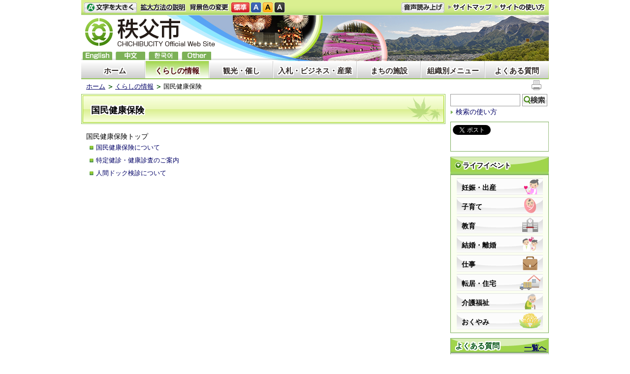

--- FILE ---
content_type: text/html; charset=utf-8
request_url: https://www.city.chichibu.lg.jp/2412.html
body_size: 51192
content:
<!DOCTYPE html PUBLIC "-//W3C//DTD XHTML 1.1//EN" "http://www.w3.org/TR/xhtml11/DTD/xhtml11.dtd">
<html xmlns="http://www.w3.org/1999/xhtml" xml:lang="ja"lang="ja">
<head>
  <meta http-equiv="Content-Type" content="text/html; charset=utf-8" />
  <title>国民健康保険/秩父市</title>
  
  <!--framestyle_dhv-->
  <meta name="generator" content="i-SITE PORTAL Content Management System ID=a11ab132f705ac41127dc3d00cd9f85e" />
  <meta name="author" content="秩父市役所" />
  <meta name="copyright" content="(C) 2009　City　of　CHICHIBU" />
  <meta name="description" content="秩父市役所公式ホームページです。市政の情報、日々のトピック、イベント、観光、ビジネス情報などを提供しています。" />
  <meta name="keywords" content="秩父,ちちぶ,秩父夜祭,chichibu,芝桜,武甲山,観光" />
  <meta name="rawpagename" content="国民健康保険" />
  <meta http-equiv="Content-Script-Type" content="text/javascript" />
  <meta http-equiv="Content-Style-Type" content="text/css" />

  <!--HeaderInfo-->
  <!--ヘッダ情報をタグつきで入れます-->
<meta property="og:image" content="https://www.city.chichibu.lg.jp/Images/potekuma_ogp2.png " />
<link rel="alternate" type="application/rss+xml" title="市報ちちぶ(RSS)" href="/services/rdf/rss10/2536.xml" />
  <!--HeaderInfoA-->
  
<script src="/scripts/jquery-1.11.1.min.js" type="text/javascript"></script>
<script src="/admin/common.js" type="text/javascript"></script>

  
  <link rel="canonical" href="https://www.city.chichibu.lg.jp/2412.html" />
  <!--BaseCSS-->
  <meta name="viewport" content="width=980" />
<script type="text/javascript">
//<![CDATA[
var bSmapho;
if(((typeof getCookie == 'function' && getCookie('BrowserViewPort') == '1') || (window.orientation == null &&  screen.width > 420) || $(window).width() > $(window).height()) && !(window.orientation == null && $(window).width() < 400 && window.parent != null && window.parent.$('#smaphoframe').length > 0)){
bSmapho = false;
} else {
$('meta[name="viewport"]').attr('content', 'width=320');
bSmapho = true;}
//]]>
</script>
<link href="/css/portal.css" type="text/css" rel="stylesheet" media="all"  />
<link href="/css/portal_m@d.css" type="text/css" rel="stylesheet" media="all" />

  <!--ModuleCSS-->
  <link href="/css/Browser_C/LTitle_Speak/module@d.css" type="text/css" rel="stylesheet" media="all" />
<link href="/css/Browser_C/Program_SNS/module@d.css" type="text/css" rel="stylesheet" media="all" />
<link href="/css/Browser_C/LTitle_Standard/module@d.css" type="text/css" rel="stylesheet" media="all" />
<link href="/css/Browser_C/TabMenu_glnv/module@d.css" type="text/css" rel="stylesheet" media="all" />
<link href="/css/Browser_C/BreadCrumbs_Standard/module@d.css" type="text/css" rel="stylesheet" media="all" />
<link href="/css/Browser_C/ItemList_LifeMenu/module@d.css" type="text/css" rel="stylesheet" media="all" />
<link href="/css/Browser_C/PickUp_Question/module@d.css" type="text/css" rel="stylesheet" media="all" />
<link href="/css/Browser_C/Item_StyleLess/2816_8@d.css" type="text/css" rel="stylesheet" media="all" />
<link href="/css/Browser_C/LinkList_Standard_notitle/module@d.css" type="text/css" rel="stylesheet" media="all" />
<link href="/css/Browser_C/TabMenuV_Layer/module@d.css" type="text/css" rel="stylesheet" media="all" />
<link href="/css/Browser_C/TabMenuV_left/module@d.css" type="text/css" rel="stylesheet" media="all" />
<link href="/css/Admin/A_PageCSS/7529_8@d.css" type="text/css" rel="stylesheet" media="all" />
<link href="/css/Admin/A_PageCSS/7532_8@d.css" type="text/css" rel="stylesheet" media="all" />

<script type="text/javascript">
//<![CDATA[
if (typeof i_site === "undefined") { var i_site = {}; }
  i_site.loaded = false;
  i_site.b_isite_reload = false;
  $(function () {

    i_site.loaded = true;
    document.body.style.cursor = 'default';
  });


//]]>
</script>

  <!--HeaderInfo2-->
  <!--CSSやヘッダ情報をタグつきで入れます。外部CSSの下に入ります-->

<link rel="shortcut icon" href="/favicon.ico" type="image/vnd.microsoft.icon" /> 
<link rel="icon" href="/favicon.ico" type="image/vnd.microsoft.icon" />
<script src="/js/resize.js" type="text/javascript"></script>
<script src="/readspeaker/ReadSpeaker.js?pids=embhl" type="text/javascript"></script>
<link title="colorstyle" media="screen" type="text/css" href="/css/normalstyle.css" rel="stylesheet" />
<script src="/js/style.js" type="text/javascript"></script>

  <!--HeaderInfoA2-->
  
  <!--BorderCSS-->
  <style type="text/css">
#IEErrorMessage{display:none;}

</style>

  <!--CommonJavaScript-->
  
  <!--HeaderJavaScrip-->
  <script type="text/javascript">
//<![CDATA[
//      function __autoConv(content) {
//        content = Telerik.Web.UI.Editor.Utils.stripFormatting(content, "PLATFORM");
//        content = Telerik.Web.UI.Editor.Utils.stripFormatting(content, "W3C");
//        content = Telerik.Web.UI.Editor.Utils.stripFormatting(content, "WORD_ALL");
//      return content;
//      }
//]]>
</script>
</head>
<body >
  <form method="post" action="/2412.html" id="Form1" enctype="multipart/form-data" onsubmit="while(!i_site.loaded){ if(!confirm(&#39;送信準備が完了していません。再送信しますか？&#39;))return false;}return true;">
<div class="aspNetHidden">
<input type="hidden" name="__VIEWSTATE" id="__VIEWSTATE" value="+0r6SeKnTGcIv3aPN14Ih6k9vCT8kSxYNZtfD+NipB5jjxNZH2jZpcgyjVkzcvYOddhoQx1f0bBcNifYRZceO6TlzzT5b0EOWy4bWpN+l78vi6n/6qgq3g1VJBChrh4BIYaP+E+wpTmp7eok86Iy2eTlGVgsurrbzapwrgB2FxVNIoeya3N7zsBhvDTVCW09u8lX+ZwOAIwZa6yO/KQF6dYCY94=" />
</div>

    
    
      <!--[if lt IE 9]>
      <noscript>
        <div class="Error">
        <img src="css/cm/js_alert.gif" alt="当サイトではJavaScriptを使用しているコンテンツがありますので、ブラウザ設定でJavaScriptを有効にしてご利用ください。 Please Enable JavaScript in your Web Browser to Continue." /></div>
      </noscript>
      <![endif]-->
    
    <div id="NoCookie" style="display:none" class='Error'></div>
    <script type="text/javascript">
    //<![CDATA[
    $(function () {
        if (!doCookieCheck()) {
          document.getElementById('NoCookie').innerHTML = '当サイトではクッキーを使用しているコンテンツがありますので、ブラウザ設定でクッキーを有効にしてご利用ください。 Please Enable Cookies in your Web Browser to Continue.';
          document.getElementById('NoCookie').style.display = '';
        }
    });

    //]]>
    </script>
    
    
    <!--System Menu start-->
    
    <!--System Menu end-->
    <div id="pagetop" class="BodyDef" style="margin-left:auto;margin-right:auto;">
      <input name="roleMenuID" type="hidden" id="roleMenuID" value="2412" />
      <input name="parentMenuID" type="hidden" id="parentMenuID" value="1010" />
      <div id="BaseTable">
        
        <!--HeaderPane start-->
        <div id="HeaderPane">
        
<!--BrowserLTitle start-->

<a id="moduleid7535"></a>






	<div class="readguide">
		<div><a class="skip_menu" href="#ContentPane">本文にジャンプします</a></div>
	</div>
	<h1 class="speak">
		国民健康保険
	</h1>
<script type="text/javascript">
// <![CDATA[
  if (!location.href.match(/#(itemid|basetable|contentpane)/ig))
  { //アンカー親ページ情報設定
    setCookie('anchorurl', location.href, null);
    setCookie('anchortitle', '国民健康保険', null);
  }
  $(function(){
    $('#HeaderPane').find('div').each(function(){
      if ($(this).is('#tb_glnv')){
         $(".readguide div").after('<div><a class="skip_menu" href="#tb_glnv">メニューにジャンプします</a></div>');
      }
    });
  });


  // ]]>
  </script>


<!--BrowserLTitle end--><div class="print_none">
<!--Item start-->

<a id="moduleid2554"></a>





<a id="itemid2404"></a>

      
<div class="Item_normal">
  <div class="Contents">



</div>
</div>
<div class="EndClear">
</div>
<!--Item end--></div><div class="print_none">
<!--ItemNon start-->

<a id="moduleid100"></a>





<a id="itemid100"></a>

<div id="header">
<div id="header_h"></div>
  <div class="sp_tool_l" title="ツール表示">
    <div class="open_sp_tool rs_skip">スマートフォン用ツール</div>
  </div>
  <div class="sp_tool_r" title="サブメニュー表示">
    <div class="open_sp_toolm rs_skip">
      <div id="leftpane_toggle">
        <a class="btn" href="#leftpane_toggle">サブメニュー表示</a>
      </div>
    </div>
  </div>

  <ul id="fontsize">
    <li id="bigger" title="文字を大きくする"><a href="#">文字を大きくする</a></li>
    <li id="bigger_manual" title="拡大方法の説明"><a href="/5653.html">拡大方法の説明 </a></li>
    <li style="display: block" id="typical" title="文字を元に戻す"><a href="#">文字を元に戻す</a></li>
  </ul>
  <ul id="color_change">
    <li id="color_change_text" title="背景色の変更">背景色の変更</li>
    <li id="stColor"><a href="#" title="標準の背景色にする" class="sc_white" onclick="setActiveStyleSheet('normalstyle'); return false;">標準</a></li>
    <li id="color_blue"><a href="#" title="背景色を青にする" class="sc_blue" onclick="setActiveStyleSheet('bluestyle'); return false;">青</a></li>
    <li id="color_yellow"><a href="#" title="背景色を黄にする" class="sc_yellow" onclick="setActiveStyleSheet('yellowstyle'); return false;">黄</a></li>
    <li id="color_black"><a href="#" title="背景色を黒にする" class="sc_black" onclick="setActiveStyleSheet('blackstyle'); return false;">黒</a></li>
  </ul>
<div id="voice_btn">
<a accesskey="L" href="https://app-as.readspeaker.com/cgi-bin/rsent?customerid=6932&amp;lang=ja_jp&amp;readid=tmp_read_contents&amp;url=" 
  onclick="readpage(this.href, 'tmp_readspeaker'); return false;">音声読み上げ</a>
</div>
  <ul id="header_sub">
    <li id="sitemap" title="サイトマップ"><a href="/1054.html">サイトマップ</a></li>
    <li id="sitepo" title="サイトの使い方"><a href="/5650.html">サイトの使い方</a></li>
    <li id="sitepo2" class="smarton" title="サイトの使い方(スマートフォン)"><a href="/5651.html">サイトの使い方</a></li>
  </ul>
  <a class="logo" href="/" title="秩父市">
    <span class="logo_block">
      <img title="秩父市" alt="秩父市" src="/Images/logo_n2.png" class="smartoff" />
    </span>
  </a>
  <ul id="header_guide">
  <li id="en" title="English"><a href="/multilingual/#itemid11317">English</a></li>
  <li id="ch" title="chinese"><a href="/multilingual/#itemid11316">中文</a></li>
  <li id="ko" title="한국어"><a href="/multilingual/#itemid11314">한국어</a></li>
  <li id="others" title="others"><a href="/multilingual/">others</a></li>
  </ul>
<div id="spvoice"><a href="https://app-as.readspeaker.com/cgi-bin/rsent?customerid=6932&amp;lang=ja_jp&amp;readid=tmp_read_contents&amp;url=" 
  onclick="readpage_sp(this.href, 'tmp_readspeaker_sp'); return false;" class="noicon">読み上げ</a></div>
  <div id="fl"><a href="/multilingual/">Foreign language</a></div>
  <div id="BrowserSearch_sp">
    <label for="keywords_sp" style="display:none">検索</label>
    <input id="keywords_sp" name="q" 
      title="検索キーワードを入力してください" 
      maxlength="255" size="25" />
    <input id="SearchBtn_sp" title="サイト内検索を実行します" type="submit" value="検索" />
  </div>
  <div id="smart_mode_change" class="rs_skip">
    <div id="smart_mode_change_block">
      <a id="smart_mode_pc_btn" href="#">パソコン画面表示</a>
    </div>
  </div>
  <div id="smart_mode_pagejump" class="rs_skip">
    <a href="#ft_address">ページの末尾へ</a>
  </div>
</div>

<script type="text/javascript">
// <![CDATA[
$(function(){
  $("#tb_glnv").addClass("sp_toggle");
  $(".BreadCrumbs_Standard").addClass("sp_toggle");
  
  $(".sp_tool_l .open_sp_tool").click(function(){
    $("#header").toggleClass("sp_tool_l_on");
    $("#FooterPane").toggleClass("sp_tool_l_on");
    return false;
  });
  
  $("#bigger a").click(function(){
    resize(1); return false;
  });
  $("#bigger a").keypress(function(){
    if(event.keyCode==13){
      resize(1); 
      return false;
    }
  });
  $("#typical a").click(function(){
    resize(0); 
    return false;
  });
  $("#typical a").keypress(function(){
    if(event.keyCode==13){
    resize(0); 
    return false;
    }
  });
  $("#smart_mode_pc_btn").click(function(){
    setCookie('BrowserViewPort', '1', null);
    window.location.reload();
  });
  function googleSearchInline_sp()
  {
    var qs = $("#keywords_sp").val();
    qs = encodeURI(qs);
    location.href = "/5641.html?q="+qs;
  }
  $("#keywords_sp").keypress(function(event){
    if(event.keyCode==13){
      googleSearchInline_sp();
      return false;
    }
  });
  $("#SearchBtn_sp").click(function(){
    googleSearchInline_sp();
    return false;
  });
  $("#SearchBtn_sp").keypress(function(event){
    if(event.keyCode==13){
      googleSearchInline_sp();
      return false;
    }
  });
  $("#SearchBtn_sp").focus(function(){
    //this.style.background = '#fff';
  });
  $("#SearchBtn_sp").blur(function(){
    if (this.value == '') {
      //this.style.background = 'transparent';
    }
  });
});
function readpage_sp(){
  $("#header").toggleClass("sp_tool_l_on");
  $("#FooterPane").toggleClass("sp_tool_l_on");
  readpage.apply(this, Array.prototype.slice.apply(arguments));
}
// ]]>
</script>

<!--ItemNon end-->
</div>
<!--ItemNon start-->

<a id="moduleid7590"></a>





<a id="itemid10909"></a>

<script type="text/javascript">
// <![CDATA[
$(function(){
  $("#leftpane_toggle a").click(function(){

    if ("none" == $('#RightPane').css("display")) {
      $('#RightPane').slideDown(1);
      $('#ContentPane').slideUp(1);
      $("#header").addClass("sp_tool_r_on").removeClass("sp_tool_l_on");
      $("#tb_glnv").removeClass("sp_toggle");
      $(".BreadCrumbs_Standard").removeClass("sp_toggle");
    }
    else {
      $('#ContentPane').slideDown(1);
      $('#RightPane').slideUp(1);
      $("#header").removeClass("sp_tool_r_on").removeClass("sp_tool_l_on");
      $("#tb_glnv").addClass("sp_toggle");
      $(".BreadCrumbs_Standard").addClass("sp_toggle");
    }

    $('#LeftPane').hide(1);
    $('#pane_toggle1').hide();
    $('#pane_toggle2').show();

    /* スライドショーの不具合回避 */
    $("#thumbBtn > li").each(function(){
      if (!($(this).hasClass("ui-tabs-selected"))) {
        var index = $("#thumbBtn > li").index(this);
        if (-1 < index) {
          $("#view > p").eq(index).hide();
        }
      }
    });
  });
});
// ]]>
</script>

<!--ItemNon end-->
<div class="print_none">
<!--TabMenu_Div start-->

<a id="moduleid7533"></a>





<div id="tb_glnv">
	<div class="outside_h"></div>
	<div class="outside_b"></div>
	<div class="outside_f"></div>
	<div class="inside_b">
		
				<ul>
			
				<li class="OtherTabs">
					<div class="ctl_1 menuid1">
						<a id="H15_7533_MenuRepList_ctl01_ItemLink" title="ホーム" class="shadow" href="/">ホーム</a>
					</div>
				</li>
			
				<li class="SelectedTab">
					<div class="ctl_2 menuid1010">
						<a id="H15_7533_MenuRepList_ctl02_ItemLink" title="くらしの情報" class="shadow" href="/1010.html">くらしの情報</a>
					</div>
				</li>
			
				<li class="OtherTabs">
					<div class="ctl_3 menuid1011">
						<a id="H15_7533_MenuRepList_ctl03_ItemLink" title="観光・催し" class="shadow" href="/1011.html">観光・催し</a>
					</div>
				</li>
			
				<li class="OtherTabs">
					<div class="ctl_4 menuid1012">
						<a id="H15_7533_MenuRepList_ctl04_ItemLink" title="入札・ビジネス・産業" class="shadow" href="/1012.html">入札・ビジネス・産業</a>
					</div>
				</li>
			
				<li class="OtherTabs">
					<div class="ctl_5 menuid1013">
						<a id="H15_7533_MenuRepList_ctl05_ItemLink" title="まちの施設" class="shadow" href="/1013.html">まちの施設</a>
					</div>
				</li>
			
				<li class="OtherTabs">
					<div class="ctl_6 menuid1023">
						<a id="H15_7533_MenuRepList_ctl06_ItemLink" title="組織別メニュー" class="shadow" href="/1023.html">組織別メニュー</a>
					</div>
				</li>
			
				<li class="OtherTabs">
					<div class="ctl_7 menuid5638">
						<a id="H15_7533_MenuRepList_ctl07_ItemLink" title="よくある質問" class="shadow" href="/5638.html">よくある質問</a>
					</div>
				</li>
			
				</ul>
			
	</div>
	<div class="inside_f"></div>
</div>
<div class="EndClear"></div>
<!--TabMenu_Div end--></div><div class="print_none">
<!--BreadCrumbs_Standard start -->

<a id="moduleid7563"></a>





<div class="BreadCrumbs_Standard">
	<div class="outside_h"></div>
	<div class="outside_b"></div>
	<div class="outside_f"></div>
	<div class="inside_b">
		<div class="p-left">
			
					<h2 class="speak">
						現在位置
					</h2>
					<ol>
				
					<li class="bread">
						<a id="H17_7563_BreadList_ctl01_BreadLink" href="/./">ホーム</a>
						
					</li>
				
					<li class="bread">
						<a id="H17_7563_BreadList_ctl02_BreadLink" href="/1010.html">くらしの情報</a>
						
					</li>
				
					<li class="bread">
						
						国民健康保険
					</li>
				
					<li id="LIanc" class="LIanc"></li>
					</ol>
					<script type="text/javascript">
					    // <![CDATA[
					  if (location.href.match(/#(itemid|basetable|contentpane)/ig) && getCookie('anchorurl') != "")
					  {	//アンカー親ページへのリンク表示
					    document.getElementById("LIanc").innerHTML = '(<a href=\"' + getCookie('anchorurl').replace(/[<>\"].*/g,'') + '\"><img title=\"リンク元ページへ戻る\" alt=\"\" src=\"/Images/icon_back2.gif\" />' + getCookie('anchortitle').replace(/[<>\"].*/g,'') + '<' + '/a>)';
					  }
					  else
					    document.getElementById("LIanc").style.display = "none";
					    // ]]>
					</script>
				
		</div>
		<div class="p-right">
			<a href="/" onclick="javascript:if(window.print)window.print();else alert('JavaScriptで印刷が開始できません。');return false;">
				<img src="/images/print_icon.gif" alt="印刷を開始します" title="印刷を開始します" />
			</a>
		</div>
	</div>
	<div class="inside_f"></div>
</div>
<div class="EndClear"></div>
<!--BreadCrumbs_Standard end--></div></div>
        <!--HeaderPane end-->
        <div id="Middle">
          <!--LeftPane start-->
          
          <!--LeftPane end-->
          <!--ContentPane start-->
          <div id="ContentPane">
          
<!--ItemNon start-->

<a id="moduleid7994"></a>





<a id="itemid11384"></a>

<div id="tmp_readspeaker" class="rs_skip rs_preserve"></div>

<!--ItemNon end-->

<!--ItemNon start-->

<a id="moduleid2226"></a>





<a id="itemid2006"></a>

<!-- ReadSpeaker Start -->
<div id="tmp_read_contents">
<div id="tmp_wrap_main" class="column_full">

<!--ItemNon end-->

<!--ItemNon start-->

<a id="moduleid7928"></a>





<a id="itemid11326"></a>

<div id="tmp_readspeaker_sp" class="rs_skip rs_preserve"></div>
<div id="tmp_read_contents_sp"></div>
<!--ItemNon end-->

<!--LTitle_cap start-->

<a id="moduleid7536"></a>






<div class="gn0">

<div class="Lmenu_title">
	<div class="outside_h"></div>
	<div class="outside_b">
		<div class="inside_h"></div>
		<div class="inside_b">
			<span class="Fix_simple_title_dtl shadow">
				国民健康保険
			</span>
		</div>
		<div class="inside_f"></div>
	</div>
	<div class="outside_f"></div>
</div>
<div class="EndClear"></div>

</div>
<!--LTitle_cap end-->
<!--ItemNon start-->

<a id="moduleid7595"></a>





<a id="itemid10911"></a>

<script type="text/javascript">
// <![CDATA[
$(function(){
  $(".Contents h1")
    .wrap('<div class="h1_title" />')
    .before('<div class="inside_h" />')
    .after('<div class="inside_f" />')
    .wrap('<div class="inside_b" />');
});
// ]]>
</script>

<!--ItemNon end-->

<!--Item start-->

<a id="moduleid2959"></a>





<a id="itemid3050"></a>

      
<div class="Item_normal">
  <div class="Contents">

<p class="contentName">国民健康保険トップ</p>


</div>
</div>
<div class="EndClear">
</div>
<!--Item end-->
<!--LinkList_Standard start-->

<a id="moduleid2962"></a>






<div class="LinkList_Standard">

	<div class="inside_b">
		<div class="op_control">
			
			
		</div>
		
				<ul>
			
				<li>
					<a id="itemid16185"></a>
					
					<a id="C3_2962_BlogList_ctl01_TitleLink" class="titleLink" href="/dd.aspx?menuid=1320">国民健康保険について</a>
					
          <div class="Summary">
            
          </div>
				</li>
			
				<li>
					<a id="itemid8394"></a>
					
					<a id="C3_2962_BlogList_ctl02_TitleLink" class="titleLink" href="/dd.aspx?menuid=2942">特定健診・健康診査のご案内</a>
					
          <div class="Summary">
            
          </div>
				</li>
			
				<li>
					<a id="itemid3051"></a>
					
					<a id="C3_2962_BlogList_ctl03_TitleLink" class="titleLink" href="/dd.aspx?menuid=1323">人間ドック検診について</a>
					
          <div class="Summary">
            
          </div>
				</li>
			
				</ul>
			
		<div class="page_control">
			
			
		</div>
	</div>
	<div class="inside_f"></div>
</div>
<div class="EndClear"></div>
<!--ItemNon start-->

<a id="moduleid7989"></a>





<a id="itemid11378"></a>

</div>
</div>
<!--ItemNon end-->
</div>
          <!--ContentPane end-->
          <!--RightPane start-->
          <div id="RightPane">
          <div class="print_none">
<!--ItemNon start-->

<a id="moduleid7566"></a>





<a id="itemid10880"></a>

<div id="SiteSearch">
<!-- form action="http://www.google.co.jp/search" method="get" -->
<label for="SiteSearch_q" style="display: none;" >検索</label><input type="text" id="SiteSearch_q" maxlength="255" size="15" name="q" /> 
<input type="submit" id="SiteSearch_btnG" value="検索" name="btnG" /> <div id="SiteSearch_usage">
<img src="/../../../Images/icon.gif" style="padding-right:5px;" alt="" /><a href="/2332.html">検索の使い方</a>
</div>
<!-- /form -->
</div>
<div style="clear: both;"></div>
<script type="text/javascript">
// <![CDATA[
function googleSearchInline()
{
var qs = $("#SiteSearch_q").val();
qs = encodeURI(qs);
location.href = "/5641.html?q="+qs;
}
$(function(){
 $("#SiteSearch_q").keypress(function(event){
  if(event.keyCode==13){
   googleSearchInline();
   return false;
  }
 });
 $("#SiteSearch_btnG").click(function(){
  googleSearchInline();
  return false;
 });
});
// ]]>
</script>
<!--ItemNon end-->
</div><div class="print_none">
<!--Program start-->

<a id="moduleid7582"></a>





<!--Insert HTML here-->
<div class="Program_SNS">
	<div class="inside_h"></div>
	<div class="inside_b">
		<a href="https://twitter.com/share?count=horizontal&amp;lang=ja" class="twitter-share-button">ツイート</a>
		<div id="fb-root"></div>
		<script charset="utf-8" type="text/javascript">
		// <![CDATA[
		document.write('<div class="fb-like" data-send="false" data-layout="button_count" data-width="190" data-show-faces="true"></div>');
		// ]]>
		</script>
	</div>
	<div class="inside_f"></div>
</div>
<div class="EndClear"></div>




<!--ツイッター-->
<script charset="utf-8" type="text/javascript">
//<![CDATA[
!function(d,s,id){
  var js,fjs=d.getElementsByTagName(s)[0];
  if(!d.getElementById(id)){js=d.createElement(s);js.id=id;
  js.src="//platform.twitter.com/widgets.js";
  fjs.parentNode.insertBefore(js,fjs);
  }}(document,"script","twitter-wjs");
//]]>
</script>

<!--FaceBook-->
<script charset="utf-8" type="text/javascript">
//<![CDATA[
(function(d, s, id) {
  var js, fjs = d.getElementsByTagName(s)[0];
  if (d.getElementById(id)) return;
  js = d.createElement(s); js.id = id;
  js.src = "//connect.facebook.net/ja_JP/all.js#xfbml=1";
  fjs.parentNode.insertBefore(js, fjs);
}(document, 'script', 'facebook-jssdk'));
//]]>
</script>
<!--Program end--></div><div class="print_none">
<!--BrowserItemListD1 start-->

<a id="moduleid7633"></a>





<div class="ItemList_LifeMenu">
	<div class="LifeMenu_head"></div>
		<div class="head_parts">
			<h2 id="R1_7633_MTitleCtl" class="Fix_header2 shadow">
				<a id="R1_7633_ModuleTitleLink">ライフイベント</a>
			</h2>
		</div>
	<div class="LifeMenu_head_f"></div>
	<div class="LifeMenu_body">
		<div class="Append">
				
				
				
		</div>
		<div class="LifeMenu_content">
			
					<a id="itemid10923_7633"></a>
					
					<div id="R1_7633_BlogList_ctl00_DivContent" class="Contents">
						
						<div class="icon_content">
<div class="Fix_icon_title_01"><a href="/2231.html">妊娠・出産</a></div>
</div>

						
					</div>
				
					<div class="LifeMenu_sep"></div>
				
					<a id="itemid10922_7633"></a>
					
					<div id="R1_7633_BlogList_ctl02_DivContent" class="Contents">
						
						<div class="icon_content">
<div class="Fix_icon_title_02"><a href="/2232.html">子育て</a></div>
</div>

						
					</div>
				
					<div class="LifeMenu_sep"></div>
				
					<a id="itemid10921_7633"></a>
					
					<div id="R1_7633_BlogList_ctl04_DivContent" class="Contents">
						
						<div class="icon_content">
<div class="Fix_icon_title_03"><a href="/2233.html">教育</a></div>
</div>

						
					</div>
				
					<div class="LifeMenu_sep"></div>
				
					<a id="itemid10920_7633"></a>
					
					<div id="R1_7633_BlogList_ctl06_DivContent" class="Contents">
						
						<div class="icon_content">
<div class="Fix_icon_title_04"><a href="/2234.html">結婚・離婚</a></div>
</div>

						
					</div>
				
					<div class="LifeMenu_sep"></div>
				
					<a id="itemid10919_7633"></a>
					
					<div id="R1_7633_BlogList_ctl08_DivContent" class="Contents">
						
						<div class="icon_content">
<div class="Fix_icon_title_05"><a href="/2235.html">仕事</a></div>
</div>

						
					</div>
				
					<div class="LifeMenu_sep"></div>
				
					<a id="itemid10918_7633"></a>
					
					<div id="R1_7633_BlogList_ctl10_DivContent" class="Contents">
						
						<div class="icon_content">
<div class="Fix_icon_title_06"><a href="/2236.html">転居・住宅</a></div>
</div>

						
					</div>
				
					<div class="LifeMenu_sep"></div>
				
					<a id="itemid10917_7633"></a>
					
					<div id="R1_7633_BlogList_ctl12_DivContent" class="Contents">
						
						<div class="icon_content">
<div class="Fix_icon_title_07"><a href="/2237.html">介護福祉</a></div>
</div>

						
					</div>
				
					<div class="LifeMenu_sep"></div>
				
					<a id="itemid10916_7633"></a>
					
					<div id="R1_7633_BlogList_ctl14_DivContent" class="Contents">
						
						<div class="icon_content">
<div class="Fix_icon_title_08"><a href="/2238.html">おくやみ</a></div>
</div>

						
					</div>
				
		</div>
	</div>
	<div class="LifeMenu_foot"></div>
</div>
<div class="EndClear"></div>
<!--BrowserItemListD1 end--></div><div class="print_none">
<!--PickUp_Div start-->

<a id="moduleid2815"></a>






<div style="text-align: center">
  <div class="B_PickUpDiv_FAQ" style="Width:100%">

		<div class="outside_h"></div>
			<div class="inside_body">
			<div class="inside_h">
    
      <div class="MTitleBlock MTitleBlock_self_h2 shadow">
        <div class="MTitleIcon"></div>
        <span class="link_place"><a id="R3_2815_OldListLink" href="/dd.aspx?moduleid=2815&amp;_PickUp_para=10#moduleid2815" style="float:left;padding-top:4px;">一覧へ</a></span>
        <div class="MTitleLink_h2">よくある質問</div>
      </div>
    
			</div>
			</div>
		<div class="inside_h_f"></div>

    <div class="FrameDiv" style="Width:100%">
      
        <div>
          
              <ul>
            
              <li>
                  <div>
                      <span class="Mark"></span>
                      
                      <img src="/Images/li_arrow_cl.gif" style="border-width:0;" alt="" />
                      <a id="R3_2815_MenuList_ctl01_TitleLink" href="/item/10637.html#itemid10637">産業支援に関する相談窓口</a>
                      
                    
                  </div>
                  <div>
                    <span id="R3_2815_MenuList_ctl01_SummaryLabel"></span>
                  </div>
                </li>
            
              <li>
                  <div>
                      <span class="Mark"></span>
                      
                      <img src="/Images/li_arrow_cl.gif" style="border-width:0;" alt="" />
                      <a id="R3_2815_MenuList_ctl02_TitleLink" href="/item/26441.html#itemid26441">固定資産税に関すること</a>
                      
                    
                  </div>
                  <div>
                    <span id="R3_2815_MenuList_ctl02_SummaryLabel"></span>
                  </div>
                </li>
            
              <li>
                  <div>
                      <span class="Mark"></span>
                      
                      <img src="/Images/li_arrow_cl.gif" style="border-width:0;" alt="" />
                      <a id="R3_2815_MenuList_ctl03_TitleLink" href="/item/1318.html#itemid1318">Q　赤ちゃんが生まれたり、子どものいる家庭が市内に引っ越してきたときに、出生届・転入手続き以外に、子どもに関する手続にはどのようなものがありますか？</a>
                      
                    
                  </div>
                  <div>
                    <span id="R3_2815_MenuList_ctl03_SummaryLabel"></span>
                  </div>
                </li>
            
              <li>
                  <div>
                      <span class="Mark"></span>
                      
                      <img src="/Images/li_arrow_cl.gif" style="border-width:0;" alt="" />
                      <a id="R3_2815_MenuList_ctl04_TitleLink" href="/item/1295.html#itemid1295">市内の保育所、保育園、認定こども園を教えてください。</a>
                      
                    
                  </div>
                  <div>
                    <span id="R3_2815_MenuList_ctl04_SummaryLabel"></span>
                  </div>
                </li>
            
              <li>
                  <div>
                      <span class="Mark"></span>
                      
                      <img src="/Images/li_arrow_cl.gif" style="border-width:0;" alt="" />
                      <a id="R3_2815_MenuList_ctl05_TitleLink" href="/item/1329.html#itemid1329">ひとり親家庭になったり、ひとり親家庭が転入してきたときに、どのような手続きがありますか？</a>
                      
                    
                  </div>
                  <div>
                    <span id="R3_2815_MenuList_ctl05_SummaryLabel"></span>
                  </div>
                </li>
            
              </ul>
            
        </div>
      
      
    </div>
   <div class="outside_f"></div>
  </div>
  <div class="EndClear"></div>
</div> <!--PickUp_Div end--></div><div class="print_none">
<!--Item start-->

<a id="moduleid2816"></a>





<a id="itemid2695"></a>



<div class="question_all"><a href="/dd.aspx?menuid=2269"><img alt="" src="/Images/li_arrow_cl.gif" style="border-width: 0px; border-style: solid;" />よくある質問一覧はこちら</a></div>
<a href="/dd.aspx?menuid=2269"></a>
<div style="clear: right;"></div>
<br />

<!--Item end-->
</div><div class="print_none">
<!--PickUp_Div start-->

<a id="moduleid2536"></a>






<div style="text-align: right">
  <div class="B_PickUpDiv_FAQ" style="Width:200px">

		<div class="outside_h"></div>
			<div class="inside_body">
			<div class="inside_h">
    
      <div class="MTitleBlock MTitleBlock_self_h2 shadow">
        <div class="MTitleIcon"></div>
        <span class="link_place"><a id="R7_2536_OldListLink" href="/dd.aspx?moduleid=2536&amp;_PickUp_para=10#moduleid2536" style="float:left;padding-top:4px;">一覧へ</a><a id="R7_2536_RSSLink" href="/services/rdf/rss10/2536.xml" style="float:left;padding-top:4px;"><img src="/css/cm/rssfirefox.gif" style="margin:2px 3px;border-width:0;vertical-align:top;" alt="RSS 1.0" /></a></span>
        <div class="MTitleLink_h2">市報ちちぶ</div>
      </div>
    
			</div>
			</div>
		<div class="inside_h_f"></div>

    <div class="FrameDiv" style="Width:200px">
      
        <div>
          
              <ul>
            
              <li>
                  <div>
                      <span class="Mark"></span>
                      
                      <img src="/Images/li_arrow_cl.gif" style="border-width:0;" alt="" />
                      <a id="R7_2536_MenuList_ctl01_TitleLink" href="/item/27883.html#itemid27883">市報ちちぶ（令和8年1月号）</a>
                      
                    
                  </div>
                  <div>
                    <span id="R7_2536_MenuList_ctl01_SummaryLabel"></span>
                  </div>
                </li>
            
              <li>
                  <div>
                      <span class="Mark"></span>
                      
                      <img src="/Images/li_arrow_cl.gif" style="border-width:0;" alt="" />
                      <a id="R7_2536_MenuList_ctl02_TitleLink" href="/item/27882.html#itemid27882">市報ちちぶ（令和7年12月号）</a>
                      
                    
                  </div>
                  <div>
                    <span id="R7_2536_MenuList_ctl02_SummaryLabel"></span>
                  </div>
                </li>
            
              <li>
                  <div>
                      <span class="Mark"></span>
                      
                      <img src="/Images/li_arrow_cl.gif" style="border-width:0;" alt="" />
                      <a id="R7_2536_MenuList_ctl03_TitleLink" href="/item/27881.html#itemid27881">市報ちちぶ（令和7年11月号）</a>
                      
                    
                  </div>
                  <div>
                    <span id="R7_2536_MenuList_ctl03_SummaryLabel"></span>
                  </div>
                </li>
            
              <li>
                  <div>
                      <span class="Mark"></span>
                      
                      <img src="/Images/li_arrow_cl.gif" style="border-width:0;" alt="" />
                      <a id="R7_2536_MenuList_ctl04_TitleLink" href="/item/27880.html#itemid27880">市報ちちぶ（令和7年10月号）</a>
                      
                    
                  </div>
                  <div>
                    <span id="R7_2536_MenuList_ctl04_SummaryLabel"></span>
                  </div>
                </li>
            
              <li>
                  <div>
                      <span class="Mark"></span>
                      
                      <img src="/Images/li_arrow_cl.gif" style="border-width:0;" alt="" />
                      <a id="R7_2536_MenuList_ctl05_TitleLink" href="/item/27879.html#itemid27879">市報ちちぶ（令和7年9月号）</a>
                      
                    
                  </div>
                  <div>
                    <span id="R7_2536_MenuList_ctl05_SummaryLabel"></span>
                  </div>
                </li>
            
              </ul>
            
        </div>
      
      
    </div>
   <div class="outside_f"></div>
  </div>
  <div class="EndClear"></div>
</div> <!--PickUp_Div end--></div><div class="print_none">
<!--TbmenuV_Layer start-->

<a id="moduleid7888"></a>





<div class="TbmenuV_Layer">
	<div class="outside_h"></div>
	<div class="outside_b">
		<h2 class="Fix_header2 shadow">
			<a id="R31_7888_BaseItemLink" class="MTitleLink" href="/1010.html">くらしの情報</a>
		</h2>
	</div>
	<div class="inside_h_f"></div>
	<div class="outside_f"></div>
	<div class="inside_b">
		
				<ul>
			
				<li>
					<a id="R31_7888_MenuRepList_ctl01_ItemLink" class="OtherTabs" href="/2304.html">証明書発行</a>
			
				<div class="separator"></div>
				</li>
			
				<li>
					<a id="R31_7888_MenuRepList_ctl03_ItemLink" class="OtherTabs" href="/2305.html">各種届出・手続き</a>
			
				<div class="separator"></div>
				</li>
			
				<li>
					<a id="R31_7888_MenuRepList_ctl05_ItemLink" class="OtherTabs" href="/2306.html">窓口情報</a>
			
				<div class="separator"></div>
				</li>
			
				<li>
					<a id="R31_7888_MenuRepList_ctl07_ItemLink" class="OtherTabs" href="/2308.html">税金</a>
			
				<div class="separator"></div>
				</li>
			
				<li>
					<a id="R31_7888_MenuRepList_ctl09_ItemLink" class="SelectedTab" href="/2412.html">国民健康保険</a>
			
				<div class="separator"></div>
				</li>
			
				<li>
					<a id="R31_7888_MenuRepList_ctl11_ItemLink" class="OtherTabs" href="/7684.html">妊娠</a>
			
				<div class="separator"></div>
				</li>
			
				<li>
					<a id="R31_7888_MenuRepList_ctl13_ItemLink" class="OtherTabs" href="/2309.html">子育て支援</a>
			
				<div class="separator"></div>
				</li>
			
				<li>
					<a id="R31_7888_MenuRepList_ctl15_ItemLink" class="OtherTabs" href="/2310.html">子育ての手当・助成</a>
			
				<div class="separator"></div>
				</li>
			
				<li>
					<a id="R31_7888_MenuRepList_ctl17_ItemLink" class="OtherTabs" href="/2311.html">子どもの健康・相談</a>
			
				<div class="separator"></div>
				</li>
			
				<li>
					<a id="R31_7888_MenuRepList_ctl19_ItemLink" class="OtherTabs" href="/2312.html">保育所・認定こども園・幼稚園・児童館</a>
			
				<div class="separator"></div>
				</li>
			
				<li>
					<a id="R31_7888_MenuRepList_ctl21_ItemLink" class="OtherTabs" href="/2313.html">小・中学校</a>
			
				<div class="separator"></div>
				</li>
			
				<li>
					<a id="R31_7888_MenuRepList_ctl23_ItemLink" class="OtherTabs" href="/2348.html">奨学金</a>
			
				<div class="separator"></div>
				</li>
			
				<li>
					<a id="R31_7888_MenuRepList_ctl25_ItemLink" class="OtherTabs" href="/2314.html">生涯学習</a>
			
				<div class="separator"></div>
				</li>
			
				<li>
					<a id="R31_7888_MenuRepList_ctl27_ItemLink" class="OtherTabs" href="/2316.html">健康・医療</a>
			
				<div class="separator"></div>
				</li>
			
				<li>
					<a id="R31_7888_MenuRepList_ctl29_ItemLink" class="OtherTabs" href="/2317.html">高齢者の方</a>
			
				<div class="separator"></div>
				</li>
			
				<li>
					<a id="R31_7888_MenuRepList_ctl31_ItemLink" class="OtherTabs" href="/2318.html">介護</a>
			
				<div class="separator"></div>
				</li>
			
				<li>
					<a id="R31_7888_MenuRepList_ctl33_ItemLink" class="OtherTabs" href="/2413.html">後期高齢者医療制度</a>
			
				<div class="separator"></div>
				</li>
			
				<li>
					<a id="R31_7888_MenuRepList_ctl35_ItemLink" class="OtherTabs" href="/2319.html">障がいのある方</a>
			
				<div class="separator"></div>
				</li>
			
				<li>
					<a id="R31_7888_MenuRepList_ctl37_ItemLink" class="OtherTabs" href="/2320.html">生活の支援</a>
			
				<div class="separator"></div>
				</li>
			
				<li>
					<a id="R31_7888_MenuRepList_ctl39_ItemLink" class="OtherTabs" href="/2321.html">上水道</a>
			
				<div class="separator"></div>
				</li>
			
				<li>
					<a id="R31_7888_MenuRepList_ctl41_ItemLink" class="OtherTabs" href="/2323.html">下水道・浄化槽</a>
			
				<div class="separator"></div>
				</li>
			
				<li>
					<a id="R31_7888_MenuRepList_ctl43_ItemLink" class="OtherTabs" href="/2324.html">道路・交通</a>
			
				<div class="separator"></div>
				</li>
			
				<li>
					<a id="R31_7888_MenuRepList_ctl45_ItemLink" class="OtherTabs" href="/2325.html">土地・住まい</a>
			
				<div class="separator"></div>
				</li>
			
				<li>
					<a id="R31_7888_MenuRepList_ctl47_ItemLink" class="OtherTabs" href="/2326.html">環境・衛生</a>
			
				<div class="separator"></div>
				</li>
			
				<li>
					<a id="R31_7888_MenuRepList_ctl49_ItemLink" class="OtherTabs" href="/2327.html">消費者相談</a>
			
				<div class="separator"></div>
				</li>
			
				<li>
					<a id="R31_7888_MenuRepList_ctl51_ItemLink" class="OtherTabs" href="/2328.html">労働相談</a>
			
				</li></ul>
			
	</div>
	<div class="inside_f"></div>
</div>
<div class="EndClear"></div>
<!--TbmenuV_Layer end--></div>
<!--ItemNon start-->

<a id="moduleid7577"></a>





<a id="itemid10891"></a>

<div class="pagetop_box smarton">
  <a href="#pagetop">
    <img alt="" title="" src="/Images/top_icon.gif" />ページの先頭へ戻る</a></div>
<!--ItemNon end-->
</div>
          <!--RightPane end-->
        </div>
        <div class="EndClear">
        </div>
        <!--FooterPane start-->
        <div id="FooterPane">
        
<!--Item start-->

<a id="moduleid7541"></a>





<a id="itemid10863"></a>



<div class="footer_menu">
<ul style="padding-bottom: 10px;">
    <li class="li_top"><a href="/2293.html#itemid2669">ホームページについて</a>&nbsp; </li>
    <li class="li_mid"><a href="/5650.html">サイトの使い方</a> </li>
    <li class="li_mid"><a href="/2262.html">ご意見・ご要望</a> </li>
    <li class="li_mid"><a href="/dd.aspx?menuid=2284#itemid2654">秩父市へのアクセス</a>&nbsp;</li>
</ul>
</div>


<!--Item end-->
<div class="print_none">
<!--Item start-->

<a id="moduleid108"></a>





<a id="itemid108"></a>



<p id="ft_address" style="text-align: center;"><span style="font-size: small;">Copyright&copy; City of CHICHIBU <br class="smarton" />
All Rights Reserved. <br class="smarton" />
掲載記事、写真の無断転載を禁止します。 &nbsp;<br />
秩父市役所（法人番号：1000020112071）<br />
<br class="smarton" />
〒368-8686　<br class="smarton" />
埼玉県秩父市熊木町8番15号　<br class="smarton" />
電話：<span class="smartoff">0494-22-2211</span><span class="smarton"><a href="tel:0494222211">0494-22-2211</a></span>（代表）<br />
通常開庁時間：8時30分～17時15分<br class="smarton" />
（土・日・祝日・年末年始を除く）&nbsp;&nbsp;</span> </p>


<!--Item end-->
</div>
<!--ItemNon start-->

<a id="moduleid7542"></a>





<a id="itemid10864"></a>

<div id="smart_mode_change2">
	<div id="smart_mode_change_block2">
		<a id="smart_mode_sf_btn" href="javascript:setCookie('BrowserViewPort', null, null);window.location.reload();">スマートフォン表示</a>
	</div>
</div>
<script type="text/javascript">
// <![CDATA[
if (window.orientation != null && $(window).width() < $(window).height()
&& (getCookie('BrowserViewPort') == '1' || $(window).width() >=950))
{
$('#smart_mode_change2').attr('style', 'display:block');
}
// ]]>
</script>
<!--ItemNon end-->

<!--ItemNon start-->

<a id="moduleid7543"></a>





<a id="itemid10865"></a>

<script type="text/javascript">
// <![CDATA[
  //resize.jsのfunction setsize()参照
  setsize(getCookie("FontSize"));
// ]]>
</script>
<!--ItemNon end-->

<!--Program start-->

<a id="moduleid7583"></a>





<!--Insert HTML here-->
<script type="text/javascript">
//<![CDATA[
$(function(){
  if (!window.ga) {
    window.ga = function(){ 
      if (window.console) console.log.apply(console, Array.prototype.slice.call(arguments)); 
    };
  }
  var DocumentPatterns = "*.doc,*.txt,*.docx,*.xls,*.xlsx,*.pdf,*.ppt,*.pptx,*.lzh,*.lha,*.zip,*.rtf,*.rtx,*.jtd,*.xml,*.sgm,*.gif,*.png,*.jpg,*.jpe,*.jpeg".split(",");
  $.each(DocumentPatterns,
    function(){
      var file_ext = this.replace("*.","");
      $('[href$=".'+file_ext+'"]').each(function(){
        var anchor = $(this);
        if ( anchor.hasClass("noicon") ) {
        }
        else if (0 == $("img", this).length) {
          anchor.addClass(file_ext);
        }

        
        if ( !(anchor.hasClass("notrack") )
        && (null == anchor.attr("onclick") ) ) {
          var trackPageviewId = encodeURI(
            anchor.attr("href").replace(/\?.*/,"") );

          anchor.click(function(){
            ga('send','pageview', trackPageviewId);
          });
	      }
      });
    });

  $("a[href]").each(function(){
    var anchor = $(this);
    var href = "/" + anchor.attr("href");
    var loc = "" + window.location;
    var this_domain = loc.replace(/^[a-z]+:\/\//,"").replace(/\/.*/,"");
    var href_domain = href.replace(/^[a-z]+:\/\//,"").replace(/\/.*/,"");

    if (-1 == href.search(":\/\/")) {
    }
    else if (this_domain == href_domain) {
    }
    else {
      if ( anchor.hasClass("noicon") ) {
      }
      else if (0 == $("img", this).length) {
        anchor.addClass("other_link");
        if ("" == anchor.attr("title"))
        {
          anchor.attr("title", "外部サイトへのリンク");
        }
        $("<img class='or_icon' src='/Images/link_icon06.gif' alt='外部サイトへのリンク' />").appendTo(anchor);
      }
      else if (1 == $("img", this).length) {
       $("img", this).each(function(){
         var img = $(this);
         var title = img.attr("title");
         if (title == null           || (-1 == title.indexOf("外部サイト"))
           && (-1 == title.indexOf("外部リンク")))
         {
           if (title == null || 0 == title.length) {
             title = "外部サイトへのリンク";
           }
           else {
             title = "外部サイトへのリンク "  + title;
           }
           img.attr("title", title);
         }
       });
      }

      if (anchor.hasClass("notrack") ) {
      }
      else if (null == anchor.attr("onclick") ) {
        var trackPageviewId = encodeURIComponent(
          anchor.attr("href").replace(/\?.*/,"") );

        anchor.click(function(){
          ga('send','pageview', trackPageviewId);
        });
      }
    }
  });
});
//]]>
</script>
<!--Program end-->
<!--ItemNon start-->

<a id="moduleid7913"></a>





<a id="itemid11305"></a>

<script type="text/javascript">
// <![CDATA[
(function(){
  inline_loader(
    ".B_PickUpDiv_Imp" +    //トップ 大切なお知らせ
    ",.B_PickUpDiv_New" +   //トップ 新着情報
    ",.B_PickUpDiv_FAQ" +   //よくある質問、市報ちちぶ
    ",.PickUp_Standard" +   //ピックアップ標準
    ",.PickUp_kinkyu" +     //Pick Up_緊急災害情報
    ",.B_PickUpDiv_Sub" +   //PicｋUp Sub Page
    ",.B_PickUpDiv" +       //Pick Up
    ",.EventCal_Standard" + //イベントカレンダー
    ",.BrowserLinkList" +   //リンクリスト
    ",.LinkList_Standard" + //リンクリスト標準
    ",.LinkList_top2_b" +   //リンクリスト_幅200
    ",.LinkList_HorizontalFrame" + //リンクリスト横型_枠付き
    "", 
    "(^module/\\d+.html(#moduleid\\d+)?" +
    "|^dd\\.aspx\\?moduleid=\\d+(&|&amp;)_PickUp_para=\\d+.*" +
    "|^dd\\.aspx\\?moduleid=\\d+(&|&amp;)pfromid=\\d+(#moduleid\\d+)?" +
    "|^dd\\.aspx\\?moduleid=\\d+(&|&amp;)pfromdate=\\d+(#moduleid\\d+)?" +
    ")");

  /**
   * inline_loader
   * @param {string} module_selecter 対象モジュールを指定するjQueryセレクタ
   * @param {string} reg_link インラインロードを行いたいリンクhrefの正規表現文字列
  */
  function inline_loader(module_selecter, reg_link){
    try {
      $(module_selecter).each(function(module_index, value){
        //try {
          var cal = $(this);
          bind_cal(cal);
  
          function bind_cal(cal){
            $("a[href]", cal).each(function(){
              var anchor = $(this);
              var href = "/" + anchor.attr("href");
              var reg = new RegExp(reg_link, "i");
              //console.log("href: " + href);
  
              if (reg.test(href)) {
                //console.log("href: " + href);
  
                anchor.bind("click", function(){
                  //console.log("anchor_onclick, href: " + href);
                  $.get(href, 
                    function(data, status, xhr){
                      //console.log("get succeeded. href: " + href);
                      var new_cal = $(data).find(module_selecter).eq(module_index);
                      cal.html(new_cal.html());
                      bind_cal(cal);
                      if ($(window).width() <= 400) {
                        $('html,body').scrollTop(cal.offset().top);
                      }
                    }, 
                    "html");
                  return false;
                });
              }
            });
          };
        //}
        //catch(err) {
        //  if (window.console) console.log(err);
        //}
      });
    }
    catch(err) {
      if (window.console) console.log(err);
    }
  }

})();
// ]]>
</script>

<!--ItemNon end-->

<!--ItemNon start-->

<a id="moduleid7932"></a>





<a id="itemid11329"></a>

<script type="text/javascript">
// <![CDATA[
  (function(i,s,o,g,r,a,m){i['GoogleAnalyticsObject']=r;i[r]=i[r]||function(){
  (i[r].q=i[r].q||[]).push(arguments)},i[r].l=1*new Date();a=s.createElement(o),
  m=s.getElementsByTagName(o)[0];a.async=1;a.src=g;m.parentNode.insertBefore(a,m)
  })(window,document,'script','//www.google-analytics.com/analytics.js','ga');

  ga('create', 'UA-57569432-1', 'auto');
  ga('send', 'pageview');
// ]]>
</script>
<!--ItemNon end-->
</div>
        <!--FooterPane end-->
      </div>
    </div>
    <!--AlertJavaScrip-->
    
  
<div class="aspNetHidden">

	<input type="hidden" name="__VIEWSTATEGENERATOR" id="__VIEWSTATEGENERATOR" value="0E8925E6" />
	<input type="hidden" name="__EVENTVALIDATION" id="__EVENTVALIDATION" value="fkCytgfLTjI1xmg8sYfkWTwtgnYfnYxNnzjPSUbf7AxW842KSJicXSnBAAzd7jJ/j7dosdogdBpeoJbsua4YCuBo0oY52cSDmzJYhDxb6dRbGrSNSoEBwzAbIvNb5occ1HmK13/VXQ3CC9G8QCUidilaih3ASNJ2HXCiRoOEhW21DetP" />
</div></form>
</body>
</html>


--- FILE ---
content_type: text/css
request_url: https://www.city.chichibu.lg.jp/css/portal_m@d.css
body_size: 13699
content:


/*** for PC Browser ***/
@media (min-width:401px)
{
/*
 ■画像参照についての注意.

 ・本CSS記載の画像について、モジュール定義や各HTML文書で共通に使用する
   画像についてはサイトの/Imagesディレクトリ内に画像ファイルを格納し、
   本CSS内では
   ../Images/(画像ファイル名)
   例)../Images/bg.gif
   というURL参照を利用します。

 ・モジュール定義等から使用されない画像については本CSSと同階層の
   ディレクトリ aisai_dhv/ 下に格納し、
   aisai_dhv/(画像ファイル名)
   例)aisai_dhv/white.gif
   というURL参照を利用します。
*/

body  /*margin,paddingは上右下左の順*/
{
    margin: 0px 0px 0px 0px;
    padding: 0px 0px 0px 0px;
    font-family: 'メイリオ', Meiryo, 'Hiragino Kaku Gothic Pro', 'ヒラギノ角ゴ Pro W3' , Verdana, 'ＭＳ Ｐゴシック', Osaka, Arial, sans-serif;
    font-size: 88%;/*small;*/
    line-height:1.4; /*1.3*/
    /*background: url("../Images/bg.gif");*/
}

.Contents
{
    font-size: 100%;
}

.HTMLEditorContainer
{
    /*background: url(aisai_dhv/white.gif);*/
    font-size: 100%;
}

button, textarea, a
{
    font-family: 'メイリオ', Meiryo, 'Hiragino Kaku Gothic Pro', 'ヒラギノ角ゴ Pro W3' , Verdana, Arial, 'ＭＳ Ｐゴシック', Osaka, sans-serif;
}

select
{
    padding:1px;
    font-family: Arial, 'ＭＳ Ｐゴシック', Osaka, sans-serif;
}

option
{
    line-height:1;
    font-family: Arial, 'ＭＳ Ｐゴシック', Osaka, sans-serif;
}

/* == 大枠 == */
#BaseTable
{
    width: 950px;
    margin: auto;
}


/* == システムメニュー == */
#SystemMenu
{
    width: 950px;
}


/* == ヘッダー == */
#HeaderPane
{
    width: 950px;
}


/* == 中間ペイン群 == */
#Middle
{
    width: 950px;
    float: left;
}


/* == 左ペイン幅 == */
#LeftPane
{
    float: left;
    margin: 0;
    padding: 0;
    width: 180px;
}


/* == MAIN(中央)ペイン == */
#ContentPane
{
    float: left;
    margin: 0;
    padding: 0;
    width: 580px;
}


/* == 右ペイン == */
#RightPane
{
    float: right;
    margin: 0;
    padding: 0;
    text-align: left;
    width: 180px;
}


/* == フッター == */
#FooterPane
{
    width: 950px;
}


/* ==== 見出し Start ==== */
h1
{
    text-decoration: line-through;
    font-size: small;
    font-weight: normal;
}

.NormalTextMedium h1
{
    text-decoration: none;
    font-size: xx-large;
    font-weight: normal;
}

.HTMLEditorContainer h2,
.reDropDownBody h2,
.Contents h2,
.Item_Standard_Title h2,
.LMenu_Standard h2,
.LMenuV_Standard h2,
.LMenuV_Standard2 h2,
.LMenuV_Summary h2,
.LinkList_Standard h2,
.LinkList_Standard2 h2,
.LinkList_Summary h2,
.LinkList_Horizontal h2,
.ItemList_Standard h2,
.ItemList_Standard2 h2,
.ItemList_Section h2,
.B_PickUpDiv_Sub .MTitleBlock_self_h2,
.BrowserItemList_Titled .BrowserItemList_Titled_block h2
{
    background: url("../Images/h2.gif") no-repeat right bottom #FEFEFE;
    border: 1px solid #d9d9d9;
    border-bottom: 2px solid #FF989C;
    border-top:1px solid #FF989C;
    border-left:1px solid #FF989C;
    border-right:1px solid #FF989C;
    color: #000000;
    font-size: medium;
    font-weight: bold;
    margin: 5px 0 5px -5px;
    padding: 9px 10px 6px;
}

.HTMLEditorContainer h3,
.reDropDownBody h3,
.Contents h3,
.ItemList_Standard h3,
.ItemList_Standard2 h3,
.NewsList_Standard h3
{
    background: url("../Images/h3.gif") no-repeat -1px top #FFE6E7;
    border-bottom: 1px solid #FF989C;
    border-top:1px solid #FF989C;
    border-left:1px solid #FF989C;
    border-right:1px solid #FF989C;
    color: #000000;
    font-size: 100%;
    font-weight: bold;
    margin: 5px 0 5px -5px;
    padding: 6px 0 4px 30px;
}

.HTMLEditorContainer h4,
.reDropDownBody h4,
.Contents h4
{
    background: url("../Images/h4.gif") no-repeat -1px top #FFE6E7;
    border-bottom: 1px solid #FF989C;
    border-top:1px solid #FF989C;
    border-left:1px solid #FF989C;
    border-right:1px solid #FF989C;
    color: #000000;
    font-size: 100%;
    font-weight: bold;
    margin: 5px 0 5px -5px;
    padding: 6px 0 4px 30px;
}

.HTMLEditorContainer h5,
.reDropDownBody h5,
.Contents h5
{
    background: url("../Images/h5.gif") no-repeat left top #FFE6E7;
    color: #000000;
    font-size: 100%;
    font-weight: normal;
    margin: 5px 0 5px -5px;
    padding: 6px 0 4px 30px;
}

.HTMLEditorContainer h6,
.reDropDownBody h6,
.Contents h6
{
    background: url("../Images/h6.gif") no-repeat 13px 12px #FFFFFF;
    border-bottom: 1px solid #d9d9d9;
    color: #000000;
    font-size: 100%;
    font-weight: normal;
    margin: 5px 0 5px -5px;
    padding: 6px 0 4px 30px;
}
/* ==== 見出し End ==== */


.all_bottom
{
    padding:10px 0px;
}

dt
{
    font-size: 100%;
}

.reDropDownBody h2,
.reDropDownBody h3,
.reDropDownBody h4,
.reDropDownBody h5,
.reDropDownBody h6
{
    margin-top: 2px;
    margin-bottom: 2px;
    margin-left: 2px;
}


/* === プリロード  ===*/

#preload, 
#preload *
{ 
   /*DISPLAY: none */
   display: inline;
   font-size: 0px;
   line-height: 0px;
   width: 0px;
   height: 0px;
   margin: 0px;
   padding: 0px;
}


/* === 印刷用対応 ===*/

.h1_mod 
{
   font-size: 26px;
   font-weight: bold;
}

.EditModuleTitle
{
    font-size: small;
    color: white;
    background-color: #2e578b;
    padding-top: 1px;
}

p
{
    margin:0px;
    padding:2px 0;
}


/* === エラーページ === */


/* === ページの先頭へ === */
.pagetop_box
{ 
    font-size: small;
    padding: 10px 0;
    text-align: right;
    vertical-align: bottom;
    margin: 0;
    clear: both;
} 

.pagetop_box img
{ 
    margin: 2px 5px 0px 0px; 
    vertical-align: top;
} 

.pagetop_box a:link,
.pagetop_box a:visited,
.pagetop_box a:active
{
    text-decoration:none;
}

.pagetop_box a:hover
{
    text-decoration:underline;
}


/* == table == */

.HTMLEditorContainer table.noborder,
.Contents table.noborder
{
    margin: 0px;
    border-color: transparent;
    border-width: 0px;
}

.HTMLEditorContainer table,
.Contents table,
.HTMLEditorContainer table.fullborder, /* .noborderの子ノードで使用 */
.Contents table.fullborder
{
    margin: 1em 0.5em 1em 0.5em;
    border-color:#000000;
    border-width: 1px; 
}

.HTMLEditorContainer table tbody,
.Contents table tbody
{
    border-color:#000000;
}

.HTMLEditorContainer table.noborder td,
.HTMLEditorContainer table.noborder th,
.Contents table.noborder td,
.Contents table.noborder th
{
    padding: 0px;
    border-color: transparent;
    border-width: 0px;
}

.HTMLEditorContainer table td,
.HTMLEditorContainer table th,
.Contents table td,
.Contents table th,
.HTMLEditorContainer table.fullborder td, /* .noborderの子ノードで使用 */
.HTMLEditorContainer table.fullborder th,
.Contents table.fullborder td,
.Contents table.fullborder th
{
    padding: 0.2em 0.5em;
    empty-cells: show;
    border-color:#000000;
    border-width: 1px; /* v2.14 追加 */
    border-style: solid; /* v2.14 追加 */
}

.HTMLEditorContainer table tr,
.Contents table tr
{
    border-color:#000000;
}

.HTMLEditorContainer table tr.alter,
.Contents table tr.alter
{
    background-color: #eeeeee;
}

.HTMLEditorContainer table th,
.HTMLEditorContainer table thead,
.Contents table th,
.Contents table thead
{
    text-align:center;
    background-color: #e4f2fc;
    color: #000000;
}


/*== 画像 ==*/

.HTMLEditorContainer img,
.Contents img
{
    margin: 5px;
}


/*== 引用 ==*/

BLOCKQUOTE, Q
{
    font-family: 'Courier New', 'ＭＳ ゴシック' , 'Osaka－等幅' , 'Courier', monospace;
    color: #000000;
}


/* 文責表示 */

.Responsibility
{
    font-size: small;
    color: gray;
}


/* v2.14用追記 */

table.ModuleTitleTable
{
    width: 95%;
}


/* ページ編集画面 ページ一覧 */

#ContentPane table tbody tr td.NormalTextMedium table tr td select
{
/*width: 400px;*/ /*アクセス解析画面表示崩れ*/
}


/* ul li */
ul
{
margin-left:1em;
}

.Contents li,
.HTMLEditorContainer li
{
    margin: 0 0 0 13px;
}

.Contents ol,
.HTMLEditorContainer ol
{
    list-style-image: none;
}

.Contents ul,
.HTMLEditorContainer ul
{
    list-style: none url("../Images/simple_icon1.gif") outside;
}

.Contents ul ul,
.HTMLEditorContainer ul ul
{
    list-style: none url("../Images/simple_icon2.gif") outside;
}

.Contents ul ul ul,
.HTMLEditorContainer ul ul ul
{
    list-style: none url("../Images/simple_icon3.gif") outside;
}


/* ふりがな誤変換リンク文字サイズ */
#atgohenkanhoukoku
{
font-size:small;
}


/* 外部コンテンツのリンクアイコン */
img.or_icon
{
    display: inline-block;
    margin: 0 8px !important;
    padding: 0;
    vertical-align: middle;
}


/* コンテンツ内のファイルアイコン */
a.pdf
{
    background-image:url(../css/Icon/pdf16.gif);
    background-position:left 3px;
    background-repeat:no-repeat;
    padding-left:22px;
}

a.doc
{
    background-image:url(../css/Icon/word16.gif);
    background-position:left 3px;
    background-repeat:no-repeat;
    padding-left:22px;
}

a.docx
{
    background-image:url(../css/Icon/word16.gif);
    background-position:left 3px;
    background-repeat:no-repeat;
    padding-left:22px;
}

a.rtf
{
    background-image:url(../css/Icon/word16.gif);
    background-position:left 3px;
    background-repeat:no-repeat;
    padding-left:22px;
}

a.xls
{
    background-image:url(../css/Icon/excel16.gif);
    background-position:left 3px;
    background-repeat:no-repeat;
    padding-left:22px;
}

a.xlsx
{
    background-image:url(../css/Icon/excel16.gif);
    background-position:left 3px;
    background-repeat:no-repeat;
    padding-left:22px;
}

a.ppt
{
    background-image:url(../css/Icon/pp16.gif);
    background-position:left 3px;
    background-repeat:no-repeat;
    padding-left:22px;
}

a.pptx
{
    background-image:url(../css/Icon/pp16.gif);
    background-position:left 3px;
    background-repeat:no-repeat;
    padding-left:22px;
}

small
{
  font-size: small;
}

big
{
  font-size: large;
}

.Contents .clear
{
    clear: both;
}

.shadow
{
/*
    text-shadow: 2px 2px 2px #FFFFFF, 2px -2px 2px #FFFFFF, -2px 2px 2px #FFFFFF, -2px -2px 2px #FFFFFF;
*/
    text-shadow: 0px 2px 1px #FFF, 2px 0px 1px #FFF, 2px 2px 1px #FFF, 2px -2px 1px #FFF, -2px 2px 1px #FFF, -2px 0px 1px #FFF, 0px -2px 1px #FFF, -2px -2px 1px #FFF, 2px 1px 1px #FFF, 1px 2px #FFF, -2px -1px 1px rgb(255, 255, 255), -1px -2px 1px rgb(255, 255, 255), -1px 2px 1px rgb(255, 255, 255), 2px -1px 1px rgb(255, 255, 255), -2px 1px 1px rgb(255, 255, 255), 1px -2px 1px rgb(255, 255, 255)
}


/* ==== HTMLコンテンツ Start =================
・HTML文書_標準 (Item_Standard)
*/

.Item_Standard,
.Item_Standard_Title
{
    padding: 0px 0px 10px 0px;
}

.Contents
{
    padding: 0px 0px 0px 10px;
}
/* ==== HTMLコンテンツ End ==== */


/* ==== 背景デザイン1 中央カラム設置タイプ1 Start =================
・Lメニュー横型_標準 (LMenu_Standard)
・Lメニュー縦型_標準 (LMenuV_Standard)
・Lメニュー縦型_標準2段組 (LMenuV_Standard2)
・Lメニュー縦型_要約 (LMenuV_Summary)
・リンクリスト_標準 (LinkList_Standard)
・リンクリスト_標準2段組 (LinkList_Standard2)
・リンクリスト_要約 (LinkList_Summary)
・リンクリスト横型_標準 (LinkList_Horizontal)
・文書リスト_標準 (ItemList_Standard)
・文書リスト_標準2段組 (ItemList_Standard2)
*/

.LMenu_Standard,
.LMenuV_Standard,
.LMenuV_Standard2,
.LMenuV_Summary,
.LinkList_Standard,
.LinkList_Standard2,
.LinkList_Summary,
.LinkList_Horizontal,
.ItemList_Standard,
.ItemList_Standard2,
.ItemList_Section
{
    float: left;
    margin: 0px 0px 10px 0px;
    padding: 0px;
    width: 740px;
}

.LMenu_Standard h2,
.LMenuV_Standard h2,
.LMenuV_Standard2 h2,
.LMenuV_Summary h2,
.LinkList_Standard h2,
.LinkList_Standard2 h2,
.LinkList_Summary h2,
.LinkList_Horizontal h2,
.ItemList_Section h2
{
    float: left;
    margin: 0px 0px 5px 0px;
    width: 718px;
}

/*編集可能モジュールの処理*/
.LinkList_Standard h2 .MTitleLink,
.LinkList_Standard2 h2 .MTitleLink,
.LinkList_Summary h2 .MTitleLink,
.LinkList_Horizontal h2 .MTitleLink,
.ItemList_Standard h2 .MTitleLink,
.ItemList_Standard2 .MTitleLink,
.ItemList_Section  .MTitleLink
{
    display: block;
    float: left;
    width: 700px;
}

.LinkList_Standard h2 .rsslink,
.LinkList_Standard2 h2 .rsslink,
.LinkList_Summary h2 .rsslink,
.LinkList_Horizontal h2 .rsslink,
.ItemList_Standard h2 .rsslink,
.ItemList_Standard2 .rsslink,
.ItemList_Section  .rsslink
{
    float: left;
}

.ItemList_Standard .SubTitle,
.ItemList_Standard2 .SubTitle
{
    margin: 0px 0px 5px 0px;
}

.Item_Standard_Title .outside_b h2,
.ItemList_Standard .outside_b h2,
.ItemList_Standard2 .outside_b h2
{
    margin: 0 0 5px;
    width: 718px;    
}

.ItemList_Standard .outside_b h2,
.ItemList_Standard2 .outside_b h2
{
    float: left;
}

.ItemList_Standard2 .Column2_block
{
    float: left;
    padding: 0 5px;
    width: 360px;
}
/* ==== 背景デザイン 中央カラム設置タイプ1 End ==== */


/* ==== 背景デザイン 中央カラム設置タイプ枠付2 Start =================
・Lメニュー横型_枠付き (LMenu_HorizontalFrame)
・リンクリスト横型_標準 (LinkList_Horizontal)
*/

.LMenu_HorizontalFrame,
.LinkList_HorizontalFrame
{
    float: left;
    margin: 0 0 10px;
    padding: 0;
    width: 720px;
}

.LMenu_HorizontalFrame .outside_h,
.LinkList_HorizontalFrame .outside_h
{
    background: url("../Images/contents_h.gif") no-repeat;
    float: left;
    font-size: 1px !important;
    height: 4px;
    width: 720px;
}

.LMenu_HorizontalFrame .inside_b,
.LinkList_HorizontalFrame .inside_b
{
    background: url("../Images/contents_bg.gif") repeat-y;
    float: left;
    margin: 0;
    padding: 0;
    height:auto;
    width: 720px;
}

.LMenu_HorizontalFrame .inside_f,
.LinkList_HorizontalFrame .inside_f
{
    background: url("../Images/contents_f.gif") no-repeat left bottom;
    float: left;
    font-size: 1px !important;
    height: 4px;
    width: 720px;
}

.LMenu_HorizontalFrame h2,
.LinkList_HorizontalFrame h2
{
    display: none;
}
/* ==== 背景デザイン 中央カラム設置タイプ2 End ==== */


/* ==== 背景デザイン 中央カラム設置タイプ3 Start =================
・HTML文書リンク_連絡先 (ItemLink_inquire)
・アンケート_お問合わせ (Questionnaire_Standard)
*/

.ItemLink_Inquiry,
.Questionnaire_Standard
{
    float: left;
    margin: 0 0 10px;
    padding: 0;
    width: 740px;
}

.ItemLink_Inquiry .outside_h,
.Questionnaire_Standard .outside_h
{
    float: left;
    font-size: 1px !important;
    height: 0px;
    margin: 0;
    padding: 0;
    width: 740px;
}

.ItemLink_Inquiry .outside_b,
.Questionnaire_Standard .outside_b
{
    background: url("../Images/toiawase_head.gif") no-repeat #DAEFB9;
    float: left;
    min-height:36px;
    height:auto!important;
    height:36px;
    margin: 0;
    padding: 0;
    width: 740px;
}

.ItemLink_Inquiry .outside_f,
.Questionnaire_Standard .outside_f
{
    background: url("../Images/toiawase_head_f.gif") no-repeat left bottom;
    float: left;
    font-size: 1px !important;
    height: 4px;
    margin: 0;
    padding: 0;
    width: 740px;
}

.ItemLink_Inquiry .inside_h,
.Questionnaire_Standard .inside_h
{
    float: left;
    font-size: 1px !important;
    height: 0px;
    margin: 0;
    padding: 0;
    width: 740px;
}

.ItemLink_Inquiry .inside_b,
.Questionnaire_Standard .inside_b
{
    background: url("../Images/toiawase_body.gif") repeat-y;
    float: left;
    margin: 0;
    padding: 5px 15px;
    width: 710px;
}

.ItemLink_Inquiry .inside_f,
.Questionnaire_Standard .inside_f
{
    background: url("../Images/toiawase_f.gif") no-repeat left bottom;
    float: left;
    font-size: 1px !important;
    height: 3px;
    margin: 0;
    padding: 0;
    width: 740px;
}

.ItemLink_Inquiry h2,
.Questionnaire_Standard h2
{
    color: #000000;
    float: left;
    font-size: medium;
    font-weight: bold;
    margin: 0;
    padding: 8px 10px 0;
    width: 720px;
}
/* ==== 背景デザイン 中央カラム設置タイプ3 End ==== */


/* ==== 背景デザイン 中央カラム設置タイプ4 Start =================
・HTML文書_FAQ(自由入力) (Item_FAQ_Editor)
・HTML文書_FAQ(定型入力) (Item_FAQ)
*/

.Item_FAQ_Editor,
.Item_FAQ_title
{
    margin: 0 0 10px;
    padding: 0;
    width: 740px;
}

.Item_FAQ_Editor .outside_b,
.Item_FAQ_title .outside_b
{
    background: url("../Images/FAQ_bg.gif") repeat-x left bottom;
    border-bottom: 1px dotted #333333;
}

.Item_FAQ_Editor .Fix_header2,
.Item_FAQ_title .Fix_header2
{
    background: url("../Images/FAQ_icon.gif") no-repeat 10px 2px;
    color: #000000;
    font-size: medium;
    font-weight: bold;
    margin: 0;
    padding: 6px 5px 2px 40px;
    width: 695px;
}

.Item_FAQ_Editor .Responsibility,
.Item_FAQ_title .Responsibility
{
    font-size: small;
}
/* ==== 背景デザイン 中央カラム設置タイプ4 End ==== */


/* ==== 背景デザイン 中央カラム設置タイプ5 Start ====
・Pick Up_標準 (PickUp_Standard)
・ニュースリスト_標準 (NewsList_Standard)
*/

.PickUp_Standard,
.NewsList_Standard
{
    float: left;
    margin: 5px 0 10px;
    padding: 0;
    width: 740px;
}

.PickUp_Standard .outside_h,
.NewsList_Standard .outside_h
{
/*
    background: 
      url("../Images/news_outside_h.gif") 
      no-repeat left bottom;
    height: 5px;
*/
    float: left;
    font-size: 1px !important;
    height: 0px;
    width: 740px;
}

.PickUp_Standard .outside_b,
.NewsList_Standard .outside_b
{
/*
    background: url("../Images/news_outside_b.gif") repeat-y;
*/
    float: left;
    padding: 0px;
    width: 740px;
}

.PickUp_Standard .outside_f,
.NewsList_Standard .outside_f
{
/*
    background: 
      url("../Images/news_outside_f.gif") 
      no-repeat left bottom;
    height: 3px;
*/
    float: left;
    font-size: 1px !important;
    height: 0px;
    width: 740px;
}

.PickUp_Standard .inside_b,
.NewsList_Standard .inside_b
{
    float: left;
    padding: 0 1px;
    width: 738px;
}

.PickUp_Standard .inside_f,
.NewsList_Standard .inside_f
{
    float: left;
    font-size: 1px !important;
    height: 3px;
    width: 740px;
}

.PickUp_Standard h2,
.NewsList_Standard .outside_b h2
{
/*
    background: 
      url("../Images/news_outside_bg.gif") 
      no-repeat left bottom;
    color: #2D2825;
    padding: 3px 5px 3px 10px;
    width: 725px;
*/
    background: 
      url("../Images/h2.gif") 
      no-repeat right bottom;
    border: solid 1px #FF989C;
    color: #000;
    float: left;
    font-size: medium;
    margin: 0;
    padding: 9px 10px 6px 10px;
    width: 718px;
}

.PickUp_Standard .info_title,
.NewsList_Standard .info_title
{
/*
    width: 615px;
*/
    float: left;
    padding: 0 5px 0 0;
    width: 628px;
    font-weight: bold;
}

.PickUp_Standard .info_link,
.NewsList_Standard .info_link
{
    float: left;
    width: 85px;
}

.PickUp_Standard .info_link_contents,
.NewsList_Standard .info_link_contents
{
    margin: 0;
    padding: 0;
    text-decoration: none;
}

.PickUp_Standard .Fix_ur_tolist,
.NewsList_Standard .Fix_ur_tolist
{
    float: left;
    font-size: small;
    margin: 0 0 0 10px;
    text-align: left;
    text-decoration: none;
    vertical-align: top;
}

.PickUp_Standard a.RSSLink img,
.NewsList_Standard a.RSSLink img
{
    float: right;
    padding: 0 5px 0 0;
    vertical-align: bottom;
}

.PickUp_Standard .Fix_ur_tolist img,
.NewsList_Standard .Fix_ur_tolist img
{
    padding: 5px 5px 0 0;
    vertical-align: top;
}

.NewsList_Standard .Title
{
    float: left;
    font-weight: bold;
    margin: 0 0 5px;
    width: 600px;
}

.NewsList_Standard .CreatedDate_v
{
    float: right;
    font-size: 12px;
    margin: 0;
    padding: 5px 0 0;
    text-align: right;
    width: 100px;
}

.NewsList_Standard .ParentBack
{
    display: block;
    float: right;
    font-size: 12px !important;
    padding: 0;
    width: 100px;
}

.NewsList_Standard .Contents
{
    float: left;
    width: 730px;
}
/* ==== 背景デザイン 中央カラム設置タイプ5 End ==== */


/* ==== 背景デザイン 中央カラム設置タイプ6 Start ====
・Eカレンダー_標準 (EventCal_Standard)
・Eリスト_標準 (EventList_Standard)
*/

.EventCal_Standard,
.EventList_Standard
{
    float: left;
    font-size: small;
    margin: 0 0 10px;
    padding: 0;
    width: 730px;
}

.EventCal_Standard .outside_h,
.EventList_Standard .outside_h
{
    background: url("../Images/calendar_h2.gif") no-repeat left bottom;
    float: left;
    font-size: 1px !important;
    height: 3px;
    width: 730px;
}

.EventCal_Standard .outside_b,
.EventList_Standard .outside_b
{
    background: url("../Images/calendar_bg2.gif") repeat-y;
    float: left;
    width: 730px;
    padding-top:3px;
}

.EventCal_Standard .outside_f,
.EventList_Standard .outside_f
{
    background: url("../Images/calendar_f2.gif") no-repeat left bottom;
    float: left;
    font-size: 1px !important;
    height: 3px;
    margin: 0 0 5px;
    width: 730px;
}

.EventCal_Standard .inside_h,
.EventList_Standard .inside_h
{
}

.EventCal_Standard .inside_b,
.EventList_Standard .inside_b
{
    clear: both;
}

.EventCal_Standard .inside_f,
.EventList_Standard .inside_f
{
}

.EventCal_Standard .Prev,
.EventList_Standard .Prev
{
    float: left;
    margin: 0;
    padding: 0px 10px;
    width: 80px;
}

.EventCal_Standard .Prev a,
.EventList_Standard .Prev a
{
  font-size:12px;
  text-decoration:none;
}

.EventCal_Standard .Prev a img,
.EventList_Standard .Prev a img
{
  margin: 0 2px -2px 0;
}

.EventCal_Standard .Term,
.EventList_Standard .Term
{
    float: left;
    padding: 0;
    text-align: center;
}

.EventCal_Standard .Term h2,
.EventList_Standard .Term h2
{
    color: #000000;
    font-size: medium;
    font-weight: bold;
    margin: 0;
    padding: 0px 5px;
    text-align: center;
    width: 520px;
}

.EventCal_Standard .Next,
.EventList_Standard .Next
{
    float: right;
    margin: 0;
    padding: 0px 10px;
    text-align: right;
    width: 80px;
}

.EventCal_Standard .Next a,
.EventList_Standard .Next a
{
  font-size:12px;
  text-decoration:none;
}

.EventCal_Standard .Next a img,
.EventList_Standard .Next a img
{
  margin: 0 0 -2px 2px;
}
/* ==== 背景デザイン 中央カラム設置タイプ6 End ==== */


/* ==== 背景デザイン 左右カラム設置タイプ Start =================
・Lメニュー縦型_アイコン(LMenuV_icon)
・Lメニュー縦型_階層 (LmenuV_Layer)
・Tメニュー縦型_階層 (TabMenuV_Layer)
・Tメニュー縦型_アイコン (TabMenuV_Standard) 
・リンクリスト_標準 (LinkList_Standard)
・XSLT_気象情報 (XSLT_Weather)
・ブログ用カテゴリリスト_標準 (BlogCategory_Standard)
・ブログ用月別アーカイブ_標準 (BlogNewMonth_Standard)
・ブログ用最新コメント_標準 (BlogNewComment_Standard)
・ブログ用最新記事_標準 (BlogNewItem_Standard)
*/

.LmenuV_icon,
.LmenuV_Layer,
.TbmenuV_Layer,
.TbmenuV_Standard,
.XSLT_weather,
#LeftPane .LinkList_Standard,
#RightPane .LinkList_Standard,
.BCategory_Standard,
.BlogNewMonth_Standard,
.BlogNewComment_Standard,
.BlogNewItem_Standard
{
    float: left;
    margin: 0 0 5px;
    padding: 0;
    width: 200px;
}

.LmenuV_icon .outside_h,
.LmenuV_Layer .outside_h,
.TbmenuV_Layer .outside_h,
.TbmenuV_Standard .outside_h,
.XSLT_weather .outside_h,
#LeftPane .LinkList_Standard .outside_h,
#RightPane .LinkList_Standard .outside_h,
.BCategory_Standard .outside_h,
.BlogNewMonth_Standard .outside_h,
.BlogNewComment_Standard .outside_h,
.BlogNewItem_Standard .outside_h
{
    float: left;
    font-size: 1px !important;
    height: 0px;
    margin: 0;
    width: 200px;
}

.LmenuV_icon .outside_b,
.LmenuV_Layer .outside_b,
.TbmenuV_Layer .outside_b,
.TbmenuV_Standard .outside_b,
.XSLT_weather .outside_b,
#LeftPane .LinkList_Standard .outside_b,
#RightPane .LinkList_Standard .outside_b,
.BCategory_Standard .outside_b,
.BlogNewMonth_Standard .outside_b,
.BlogNewComment_Standard .outside_b,
.BlogNewItem_Standard .outside_b
{
    background: url("../Images/outside2_b.gif") repeat-y;
    float: left;
    margin: 0;
    padding: 0;
    width: 200px;
}

.LmenuV_icon .outside_f,
.LmenuV_Layer .outside_f,
.TbmenuV_Layer .outside_f,
.TbmenuV_Standard .outside_f,
.XSLT_weather .outside_f,
#LeftPane .LinkList_Standard .outside_f,
#RightPane .LinkList_Standard .outside_f,
.BCategory_Standard .outside_f,
.BlogNewMonth_Standard .outside_f,
.BlogNewComment_Standard .outside_f,
.BlogNewItem_Standard .outside_f
{
    background: url("../Images/outside2_f.gif") no-repeat left bottom;
    float: left;
    font-size: 1px !important;
    height: 2px;
    margin: 0;
    width: 200px;
}

.LmenuV_icon .Fix_header2,
.LmenuV_Layer .Fix_header2,
.TbmenuV_Standard .Fix_header2,
.XSLT_weather .Fix_header2,
#LeftPane .LinkList_Standard .Fix_header2,
#RightPane .LinkList_Standard .Fix_header2,
.BCategory_Standard .Fix_header2,
.BlogNewMonth_Standard .Fix_header2,
.BlogNewComment_Standard .Fix_header2,
.BlogNewItem_Standard .Fix_header2
{
    background: url("../Images/outside2_bg.gif") no-repeat right top;
    float: left;
    color: #005312; /*#221914;*/
    font-size: 105%; /*medium*/
    font-weight: bold;
    margin: 0;
    padding: 5px 5px 2px 10px; /*2px 15px 4px 15px;*/
    width: 185px; /*170px;*/
}


.TbmenuV_Layer .Fix_header2
{
    background: url("../Images/outside2_bg.gif") no-repeat right top;
    float: left;
    color: #005312; /*#221914;*/
    font-size: 105%; /*medium*/
    font-weight: bold;
    margin: 0;
    padding: 5px 0px 2px 5px; /*2px 15px 4px 15px;*/
    width: 195px; /*170px;*/
}

.LmenuV_icon .inside_h,
.LmenuV_Layer .inside_h,
.TbmenuV_Layer .inside_h,
.TbmenuV_Standard .inside_h,
.XSLT_weather .inside_h,
#LeftPane .LinkList_Standard .inside_h,
#RightPane .LinkList_Standard .inside_h,
.BCategory_Standard .inside_h,
.BlogNewMonth_Standard .inside_h,
.BlogNewComment_Standard .inside_h,
.BlogNewItem_Standard .inside_h
{
    background: url("../Images/inside2_h.gif") no-repeat left bottom;
    float: left;
    font-size: 1px !important;
    height: 5px;
    margin: 0;
    padding: 0;
    width: 200px;
}

.LmenuV_icon .inside_b,
.LmenuV_Layer .inside_b,
.TbmenuV_Layer .inside_b,
.TbmenuV_Standard .inside_b,
.XSLT_weather .inside_b,
#LeftPane .LinkList_Standard .inside_b,
#RightPane .LinkList_Standard .inside_b,
.BCategory_Standard .inside_b,
.BlogNewMonth_Standard .inside_b,
.BlogNewComment_Standard .inside_b,
.BlogNewItem_Standard .inside_b
{
    background: url("../Images/inside2_b.gif") repeat-y;
    float: left;
    margin: 0;
    padding: 0;
    width: 200px;
}

.LmenuV_icon .inside_f,
.LmenuV_Layer .inside_f,
.TbmenuV_Layer .inside_f,
.TbmenuV_Standard .inside_f,
.XSLT_weather .inside_f,
#LeftPane .LinkList_Standard .inside_f,
#RightPane .LinkList_Standard .inside_f,
.BCategory_Standard .inside_f,
.BlogNewMonth_Standard .inside_f,
.BlogNewComment_Standard .inside_f,
.BlogNewItem_Standard .inside_f
{ 
    background: url("../Images/inside2_f.gif") no-repeat left bottom;
    float: left;
    font-size: 1px !important;
    height: 4px;
    margin: 0;
    padding: 0;
    width: 200px;
}

/*編集可能モジュール処理*/
#LeftPane .LinkList_Standard h2,
#RightPane .LinkList_Standard h2
{
    border: none;
}

#LeftPane .LinkList_Standard .rsslink,
#RightPane .LinkList_Standard .rsslink
{
    display: none;
}

#LeftPane .LinkList_Standard h2 .MTitleLink,
#RightPane .LinkList_Standard h2 .MTitleLink
{
    display: block;
    float: left;
    width: 150px;
}
/* ==== 背景デザイン 左右カラム設置タイプ End ==== */


/* ==== 背景デザイン 左右カラム設置タイプ2 Start =================
・書リスト_トピックス(TOP) (ItemList_Topic)
*/

.ItemList_Topic
{
    float: left;
    margin: 0 0 5px;
    padding: 0;
    width: 180px;
}

.ItemList_Topic .outside_h
{
    background: url("../Images/outside_topic_h.gif") no-repeat left bottom;
    float: left;
    font-size: 1px !important;
    height: 10px;
    margin: 0;
    padding: 0;
    width: 180px;
}

.ItemList_Topic .outside_b
{
    background: url("../Images/outside_topic_b.gif") repeat-y;
    float: left;
    margin: 0;
    padding: 0;
    width: 180px;
}

.ItemList_Topic .outside_f
{
    background: url("../Images/outside_topic_f.gif") no-repeat left bottom;
    float: left;
    font-size: 1px !important;
    height: 4px;
    margin: 0;
    padding: 0;
    width: 180px;
}

.ItemList_Topic .outside_b h2
{
    background: url("../Images/outside_topic_bg.gif") no-repeat right top;
    color: #FFFFFF;
    float: left;
    font-size: medium;
    font-weight: bold;
    margin: 0;
    padding: 2px 15px 4px;
    width: 150px;
}

.ItemList_Topic .inside_b
{
    background: url("../Images/inside_topic_b.gif") repeat-y;
    float: left;
    margin: 0;
    padding: 0;
    width: 180px;
}

.ItemList_Topic .inside_f
{
    background: url("../Images/inside_topic_f.gif") no-repeat left bottom;
    float: left;
    font-size: 1px !important;
    height: 10px;
    margin: 0;
    padding: 0;
    width: 180px;
}

.ItemList_Topic .inside_b .Contents
{
    background: url("../Images/inside_topic_bg.gif") no-repeat left top;
    margin: 0;
    padding: 0 10px;
    width: 160px;
}

/*例外処理*/
.ItemList_Topic .Fix_topics_list a
{
    font-size: small;
    padding: 0 0 0 15px;
    text-decoration: none;
}

.ItemList_Topic .Fix_topics_list img
{
    padding: 0 6px 2px 0;
}
/* ==== 背景デザイン 左右カラム設置タイプ2 End ================= */


/* ==== 背景デザイン 左右カラム設置タイプ3 Start =================
*/

#LeftPane .Item_Standard_Title,
#RightPane .Item_Standard_Title
{
    float: left;
    margin: 0 0 5px;
    padding: 0;
    width: 180px;
}


#LeftPane .Item_Standard_Title .outside_h,
#RightPane .Item_Standard_Title .outside_h
{
    background: url("../Images/outside_h.gif") no-repeat left bottom;
    float: left;
    font-size: 1px !important;
    height: 5px;
    margin: 0;
    width: 180px;
}

#LeftPane .Item_Standard_Title .outside_b,
#RightPane .Item_Standard_Title .outside_b
{
    background: url("../Images/outside_b.gif") repeat-y;
    float: left;
    margin: 0;
    padding: 0;
    width: 180px;
}

#LeftPane .Item_Standard_Title .outside_f,
#RightPane .Item_Standard_Title .outside_f
{
    background: url("../Images/outside_f.gif") no-repeat left bottom;
    float: left;
    font-size: 1px !important;
    height: 2px;
    margin: 0;
    width: 180px;
}

#LeftPane .Item_Standard_Title h2,
#RightPane .Item_Standard_Title h2
{
    background: url("../Images/outside_bg.gif") no-repeat right top;
    border: none;
    color: #221914;
    float: left;
    font-size: medium;
    font-weight: bold;
    margin: 0;
    padding: 2px 15px;
    width: 150px;
}

#LeftPane .Item_Standard_Title .inside_h,
#RightPane .Item_Standard_Title .inside_h
{
    background: url("../Images/inside_h.gif") no-repeat left bottom;
    float: left;
    font-size: 1px !important;
    height: 5px;
    margin: 0;
    padding: 0;
    width: 180px;
}

#LeftPane .Item_Standard_Title .inside_b,
#RightPane .Item_Standard_Title .inside_b
{
    background: url("../Images/inside_b.gif") repeat-y;
    float: left;
    margin: 0;
    padding: 0;
    width: 180px;
}

#LeftPane .Item_Standard_Title .inside_f,
#RightPane .Item_Standard_Title .inside_f
{ 
    background: url("../Images/inside_f.gif") no-repeat left bottom;
    float: left;
    font-size: 1px !important;
    height: 5px;
    margin: 0;
    padding: 0;
    width: 180px;
}

#LeftPane .Item_Standard_Title .inside_b .Contents,
#RightPane .Item_Standard_Title .inside_b .Contents
{
    margin: 0;
    padding: 1px 6px;
    text-align: left;
    width: 168px;
}
/* ==== 背景デザイン 左右カラム設置タイプ3 End ================= */


/* ==== リストデザイン1 縦：アイコンタイプ Start =================
・Lメニュー縦型_アイコン(LMenuV_icon)
・Tメニュー縦型_アイコン (TabMenuV_Standard) 
・リンクリスト_標準 (LinkList_Standard)
・ブログ用カテゴリリスト_標準 (BlogCategory_Standard)
・ブログ用月別アーカイブ_標準 (BlogNewMonth_Standard)
・ブログ用最新コメント_標準 (BlogNewComment_Standard)
・ブログ用最新記事_標準 (BlogNewItem_Standard)
*/

.LmenuV_icon ul,
.TbmenuV_Standard ul,
#LeftPane .LinkList_Standard ul,
#RightPane .LinkList_Standard ul,
.BCategory_Standard ul,
.BlogNewMonth_Standard ul,
.BlogNewComment_Standard ul,
.BlogNewItem_Standard ul
{
    margin: 0;
    padding: 2px 7px 1px;
}

.LmenuV_icon li,
.TbmenuV_Standard li,
#LeftPane .LinkList_Standard li,
#RightPane .LinkList_Standard li,
.BCategory_Standard li,
.BlogNewMonth_Standard li,
.BlogNewComment_Standard li,
.BlogNewItem_Standard li
{
    font-size: small;
    list-style-type: none;
    margin: 0;
    padding: 0;
}

.LmenuV_icon li a,
.TbmenuV_Standard li a,
#LeftPane .LinkList_Standard li a.titleLink,
#RightPane .LinkList_Standard li a.titleLink,
.BCategory_Standard li a,
.BlogNewMonth_Standard li a,
.BlogNewComment_Standard li a,
.BlogNewItem_Standard li a
{
    background: url("../Images/icon.gif") no-repeat 4px 7px;
    display: block;
    list-style-type: none;
    padding: 2px 5px 2px 20px;
    text-align: left;
    width: 161px;
}

.LmenuV_icon .modoru,
.TbmenuV_Standard .modoru
{
    border-bottom: 1px dotted #C4CFE5;
    font-size: small;
    list-style-type: none;
    margin: 0;
    padding: 0;
}

.LmenuV_icon .modoru a,
.TbmenuV_Standard .modoru a
{
    background: url("../Images/page_return_icon2.gif") no-repeat 3px center;
}

.BlogNewComment_Standard .CreatedDate,
.BlogNewItem_Standard .CreatedDate
{
    padding: 0px 5px 0px 20px;
}

.BlogNewComment_Standard li a img,
.BlogNewItem_Standard li a img
{
    float: left;
}


/* ==== リストデザイン1 縦：アイコンタイプ End ==== */


/* ==== リストデザイン2 縦：リストアイコンタイプ Start =================
・Lメニュー縦型_標準 (LMenuV_Standard)
・Lメニュー縦型_標準2段組 (LMenuV_Standard2)
・リンクリスト_標準 (LinkList_Standard)
・リンクリスト_標準2段組 (LinkList_Standard2)
*/

.LMenuV_Standard ul,
.LMenuV_Standard2 ul,
.LinkList_Standard ul,
.LinkList_Standard2 ul
{ 
    float: left;
    margin: 0;
    padding: 0 10px;
} 

.LMenuV_Standard li,
.LMenuV_Standard2 li,
.LinkList_Standard li,
.LinkList_Standard2 li
{ 
    float: left;
    font-size: small;
    list-style-type: none;
    margin: 0;
    padding: 0;
}

.LMenuV_Standard li a,
.LMenuV_Standard2 li a,
.LinkList_Standard li a.titleLink,
.LinkList_Standard2 li a.titleLink
{
    background: url("../Images/simple_icon1.gif") no-repeat 7px 7px;
    display: block;
    float: left;
    margin: 0;
    padding: 2px 5px 2px 20px;
/*    width: 695px; */
}

.LMenuV_Standard li a,
.LMenuV_Standard2 li a
{
    width: 695px;
}

.LMenuV_Standard .modoru a,
.LMenuV_Standard2 .modoru a
{
    background: url("../Images/page_return_icon2.gif") no-repeat 3px center;
    float: left;
    margin: 0;
    padding: 2px 5px 2px 20px;
    width: 695px;
}

/* 2段組み処理 */
.LMenuV_Standard2 li,
.LinkList_Standard2 li
{
    width: 360px;
}

.LMenuV_Standard2 li a,
.LinkList_Standard2 li a.titleLink
{
    width: 335px;
}

/*編集可能モジュール処理*/
.LinkList_Standard li .editLink,
.LinkList_Standard2 li .editLink
{
    float: left;
}
/* ==== リストデザイン2 縦：リストアイコンタイプ End ==== */


/* ==== リストデザイン3 縦：見出しタイプ Start =================
・Lメニュー縦型_要約 (LMenuV_Summary)
・リンクリスト_要約 (LinkList_Summary)
*/

.LMenuV_Summary ul,
.LinkList_Summary ul
{ 
    float: left;
    margin: 0;
    padding: 0px 10px 0px 10px;
} 

.LMenuV_Summary li,
.LinkList_Summary li
{
    float: left;
    font-size: small;
    list-style-type: none;
    margin: 0;
    padding: 0;
} 

.LMenuV_Summary li h3,
.LinkList_Summary li h3
{
    background: url("../Images/h3.gif") no-repeat left bottom #FEFEFE;
    border-bottom: 1px solid #D9D9D9;
    color: #000000;
    font-size: 100%;
    font-weight: bold;
    margin: 0 0 5px -5px;
    padding: 6px 0 6px 30px;
}

.LMenuV_Summary li a,
.LinkList_Summary li a.titleLink
{
    display: block;
    margin: 0;
    padding: 0;
    width: 695px;
}

.LMenuV_Summary .modoru a
{
    background: url("../Images/page_return_icon2.gif") no-repeat 3px center;
    font-size: small;
    margin: 0 0 0 10px;
    padding: 0 5px 0 15px;
    text-decoration: none;
}
/* ==== リストデザイン3 縦：見出しタイプ3 End ==== */


/* ==== リストデザイン4 縦：階層タイプ Start =================
・Lメニュー縦型_階層 (LmenuV_Layer)
・Tメニュー縦型_階層 (TabMenuV_Layer)
*/

.LmenuV_Layer ul,
.TbmenuV_Layer ul
{
    margin: 0;
    padding: 2px 1px 1px;
}

.LmenuV_Layer li,
.TbmenuV_Layer li
{
    font-size: small;
    list-style-type: none;
    margin: 0;
    padding: 0;
}

.LmenuV_Layer li a,
.TbmenuV_Layer li a
{
    background: url("../Images/kagi_icon.gif") no-repeat 5px 4px;
    display: block;
    list-style-type: none;
    padding: 2px 5px 2px 20px;
    text-align: left;
    width: 173px;
}

.LmenuV_Layer .modoru,
.TbmenuV_Layer .modoru
{
    border-bottom: 1px dotted #C4CFE5;
}

.LmenuV_Layer .modoru a,
.TbmenuV_Layer .modoru a
{
    background: url("../Images/page_return_icon2.gif") no-repeat 3px center;
}
/* ==== リストデザイン4 縦：階層タイプ4 End ==== */


/* ==== リストデザイン5 横：セパレートタイプ Start =================
・Lメニュー横型_標準 (LMenu_Standard)
・リンクリスト横型_標準 (LinkList_Horizontal)
*/

.LMenu_Standard ul,
.LinkList_Horizontal ul
{
    float: left;
    margin: 0;
    padding: 0 10px;
    width: 720px;
}

.LMenu_Standard li,
.LinkList_Horizontal li
{
    float: left;
    font-size: small;
    list-style-type: none;
    margin: 0;
    padding: 0;
}

.LMenu_Standard a,
.LinkList_Horizontal a.titleLink
{
    background: url("../Images/sep.gif") no-repeat left 4px;
    display: block;
    list-style-type: none;
    padding: 2px 5px 2px 10px;
    text-align: left;
    float: left;
}

.LMenu_Standard .litop a,
.LinkList_Horizontal .litop a.titleLink
{
    background: none;
    padding: 2px 5px 2px 0px;
}
/* ==== リストデザイン5 横：セパレートタイプ End ==== */


/* ==== リストデザイン6 横：アイコンタイプ Start =================
・Lメニュー横型_枠付き (LMenu_HorizontalFrame)
・リンクリスト横型_標準 (LinkList_Horizontal
*/

.LMenu_HorizontalFrame ul,
.LinkList_HorizontalFrame ul
{
    background: url("../Images/contents_bg.gif") no-repeat left bottom;
    float: left;
    margin: 0;
    padding: 5px 10px;
}

.LMenu_HorizontalFrame li,
.LinkList_HorizontalFrame li
{
    background: url("../Images/icon.gif") no-repeat 3px 6px;
    float: left;
    font-size: small;
    list-style-type: none;
    margin: 0 5px 0 0;
    padding: 0 0 0 10px;
}

.LMenu_HorizontalFrame a,
.LinkList_HorizontalFrame a.titleLink
{
    float: left;
}

.LMenu_HorizontalFrame .modoru a
{
    background: url("../Images/icon_back2.gif") no-repeat left center;
    font-size: small;
    margin: 0px;
    padding: 0px 0px 0px 15px;
}
/* ==== リストデザイン6 横：セパレートタイプ End ==== */


/* ==== リストデザイン7 縦：ニュースタイプ Start ====
・Pick Up_標準 (PickUp_Standard)
・Pick Up_タブインデックス (PickUp_Switching)
*/

.PickUp_Standard ul,
.PickUp_Switching ul,
.NewsList_Standard ul:not(.reToolBar)
{
    float: left;
    margin: 0;
    padding: 5px 0 0;
    width: 738px;
}

.PickUp_Standard li,
.PickUp_Switching li,
.NewsList_Standard li:not(.reToolItem)
{
    border-bottom: 1px dotted #C0C0C0;
    float: left;
    font-size: small;
    list-style-type: none;
    margin: 0;
    padding: 5px 0 0 10px;
    width: 728px
}

.PickUp_Standard .CreatedDate,
.PickUp_Switching .CreatedDate,
.NewsList_Standard .CreatedDate
{
    display: block;
    float: left;
    font-weight: bold;
    padding: 0 5px;
/*    width: 140px; */
}

.PickUp_Standard .Summary,
.PickUp_Switching .Summary,
.NewsList_Standard .Summary
{
    margin:0px;
    padding:0px;
}

.PickUp_Standard .R_Contents,
.PickUp_Switching .R_Contents,
.NewsList_Standard .R_Contents
{
    margin: 0 0 0 150px;
    padding: 0;
}

/*例外処理*/
.PickUp_Switching ul
{
    width: 550px;
}

.PickUp_Switching li
{
    width: 540px;
}
/* ==== リストデザイン7 縦：ニュースタイプ End ==== */


/* === リンクアクション  ===*/
a:link
{
    color: #000066;
    text-decoration: underline;
}

a:visited
{
    color: #551A8B;
    text-decoration: underline;
}

a:hover
{
    color: #EE0000;
    text-decoration: none;
}

a:active
{
    color: #EE0000;
    text-decoration: underline;
}
/* ==== リンクアクションEnd ==== */


/* ==== リンクアクション 例外調整：タイトル Start =================
*/
.outside_b h2 a:link
{
    text-decoration: none;
    color: #000000;
}

.outside_b h2 a:visited
{
    text-decoration: none;
    color: #000000;
}

.outside_b h2 a:hover
{
    text-decoration: underline;
    color: #000000;
}

.outside_b h2 a:active
{
    text-decoration: none;
    color: #000000;
}
/* ==== リンクアクション 例外調整：タイトル End ==== */


/* ==== リンクアクション 例外調整：リスト Start =================
*/
li a:link,
.modoru a:link,
.outside_b h2 a:link
{
    text-decoration: none;
}

li a:visited,
.modoru a:visited,
.outside_b h2 a:visited
{
    text-decoration: none;
}

li a:hover,
.modoru a:hover,
.outside_b h2 a:hover
{
    text-decoration: underline;
}

li a:active,
.modoru a:active,
.outside_b h2 a:active
{
    text-decoration: none;
}
/* ==== リンクアクション 例外調整：タイトル End ==== */


/* ==== リンクアクション 例外調整：ニュース系 Start =================
*/
.newscontents li a:link,
li .R_Contents a:link
{
    text-decoration: underline;
}

.newscontents li a:visited,
li .R_Contents a:visited
{
    text-decoration: underline;
}

.newscontents li a:hover,
li .R_Contents a:hover
{
    text-decoration: none;
}

.Contents li a:active,
.newscontents li a:active,
li .R_Contents a:active
{
    text-decoration: underline;
}
/* ==== リンクアクション 例外調整：ニュース系 End ==== */


/* ==== セレクトデザイン#F3E4DD  Start =================
・Tメニュー縦型_階層 (TabMenuV_Layer)
・Tメニュー縦型_アイコン (TabMenuV_Standard) 
*/

.TbmenuV_Layer li a.SelectedTab,
.TbmenuV_Standard li a.SelectedTab
{
    background-color: #E6FAC3 !important;
}
/* ==== セレクトデザイン#F3E4DD End ==== */


/* ==== プロパティコントロール  Start =================
op_control
page_control
*/

.op_control,
.page_control,
.ParentBack
{
    font-size: small;
    clear: both;
    margin-left: auto;
    margin-right: auto;
    text-align: center;
}

.op_control,
.ParentBack
{
    text-align: right;
}

.page_control img,
.ParentBack img
{
    margin: 0px 5px;
    vertical-align: middle;
}

.page_control a
{
    margin: 0 5px;
}

.editLink
{
    float: left;
    position: relative;
}
/* ==== プロパティコントロール End ==== */


/* === スマートフォン用CSS === */
/*スマートフォンでオン*/
.smarton
{
    display: none !important;
    speak: none;
}

/*スマートフォンでオフ*/
.smartoff
{
}



}
@media print
{
body
{
background-color:white;
background-image:none;
}
}

/*** for Smart Phone ***/
@media (max-width:400px)
{
/*
 ■画像参照についての注意.

 ・本CSS記載の画像について、モジュール定義や各HTML文書で共通に使用する
   画像についてはサイトの/Imagesディレクトリ内に画像ファイルを格納し、
   本CSS内では
   ../Images/(画像ファイル名)
   例)../Images/bg.gif
   というURL参照を利用します。

 ・モジュール定義等から使用されない画像については本CSSと同階層の
   ディレクトリ aisai_dhv/ 下に格納し、
   aisai_dhv/(画像ファイル名)
   例)aisai_dhv/white.gif
   というURL参照を利用します。
*/

body  /*margin,paddingは上右下左の順*/
{
    margin: 0px 0px 0px 0px;
    padding: 0px 0px 0px 0px;
    font-family: 'メイリオ', Meiryo, 'Hiragino Kaku Gothic Pro', 'ヒラギノ角ゴ Pro W3' , Verdana, 'ＭＳ Ｐゴシック', Osaka, Arial, sans-serif;
    font-size: 100%; /*88%small;*/
    line-height: 1.4; /*1.3*/
    background-image: none;
    background-color: #f0f0f0;
}

.Contents
{
    font-size: 100%;
}

.HTMLEditorContainer
{
    /*background: url(aisai_dhv/white.gif);*/
    font-size: 100%;
}

button, textarea, a
{
  font-family: 'メイリオ', Meiryo, 'Hiragino Kaku Gothic Pro', 'ヒラギノ角ゴ Pro W3' , Verdana, Arial, 'ＭＳ Ｐゴシック', Osaka, sans-serif;
}

select
{
  padding:1px;
  font-family: Arial, 'ＭＳ Ｐゴシック', Osaka, sans-serif;
}

option
{
  line-height:1;
  font-family: Arial, 'ＭＳ Ｐゴシック', Osaka, sans-serif;
}

/* == 大枠 == */
/* == システムメニュー == */
/* == ヘッダー == */
/* == 中間ペイン群 == */
/* == 左ペイン幅 == */
/* == MAIN(中央)ペイン == */
/* == 右ペイン == */
/* == フッター == */
#pagetop,
#BaseTable,
#Middle,
#LeftPane,
#ContentPane,
#RightPane,
#FooterPane
{
    background-color: #ffffff;
    float: none;
    position: relative;
    width: 320px;
    z-index: 0;
}


/* ==== 見出し Start ==== */
h1
{
    text-decoration: line-through;
    font-size: small;
    font-weight: normal;
}

.NormalTextMedium h1
{
    text-decoration: none;
    font-size: xx-large;
    font-weight: normal;
}

.HTMLEditorContainer h2,
.reDropDownBody h2,
.Contents h2,
.Item_Standard_Title h2,
.LMenu_Standard h2,
.LMenuV_Standard h2,
.LMenuV_Standard2 h2,
.LMenuV_Summary h2,
.LinkList_Standard h2,
.LinkList_Standard2 h2,
.LinkList_Summary h2,
.LinkList_Horizontal h2,
.ItemList_Standard h2,
.ItemList_Standard2 h2,
.ItemList_Section h2,
.B_PickUpDiv_Sub .MTitleBlock_self_h2
{
    background: url("../Images/h2.gif") no-repeat right bottom #FEFEFE;
    border: 1px solid #d9d9d9;
    border-bottom: 2px solid #FF989C;
    border-top:1px solid #FF989C;
    border-left:1px solid #FF989C;
    border-right:1px solid #FF989C;
    color: #000000;
    font-size: medium;
    font-weight: bold;
    margin: 5px 0 5px -5px;
    padding: 9px 10px 6px;
}

.HTMLEditorContainer h3,
.reDropDownBody h3,
.Contents h3,
.ItemList_Standard h3,
.ItemList_Standard2 h3,
.NewsList_Standard h3
{
    background: url("../Images/h3.gif") no-repeat -1px top #FFE6E7;
    border-bottom: 1px solid #FF989C;
    border-top:1px solid #FF989C;
    border-left:1px solid #FF989C;
    border-right:1px solid #FF989C;
    color: #000000;
    font-size: 100%;
    font-weight: bold;
    margin: 5px 0 5px -5px;
    padding: 6px 0 4px 30px;
}

.HTMLEditorContainer h4,
.reDropDownBody h4,
.Contents h4
{
    background: url("../Images/h4.gif") no-repeat -1px top #FFE6E7;
    border-bottom: 1px solid #FF989C;
    border-top:1px solid #FF989C;
    border-left:1px solid #FF989C;
    border-right:1px solid #FF989C;
    color: #000000;
    font-size: 100%;
    font-weight: bold;
    margin: 5px 0 5px -5px;
    padding: 6px 0 4px 30px;
}

.HTMLEditorContainer h5,
.reDropDownBody h5,
.Contents h5
{
    background: url("../Images/h5.gif") no-repeat left top #FFE6E7;
    color: #000000;
    font-size: 100%;
    font-weight: normal;
    margin: 5px 0 5px -5px;
    padding: 6px 0 4px 30px;
}

.HTMLEditorContainer h6,
.reDropDownBody h6,
.Contents h6
{
    background: url("../Images/h6.gif") no-repeat 13px 12px #FFFFFF;
    border-bottom: 1px solid #d9d9d9;
    color: #000000;
    font-size: 100%;
    font-weight: normal;
    margin: 5px 0 5px -5px;
    padding: 6px 0 4px 30px;
}
/* ==== 見出し End ==== */


.all_bottom
{
 padding:10px 0px;
}

dt
{
  font-size: 100%;
}

.reDropDownBody h2,
.reDropDownBody h3,
.reDropDownBody h4,
.reDropDownBody h5,
.reDropDownBody h6
{
  margin-top: 2px;
  margin-bottom: 2px;
  margin-left: 2px;
}


/* === プリロード  ===*/

#preload, 
#preload *
{ 
 /*DISPLAY: none */
 display: inline;
 font-size: 0px;
 line-height: 0px;
 width: 0px;
 height: 0px;
 margin: 0px;
 padding: 0px;
}


/* === 印刷用対応 ===*/

.h1_mod 
{
 font-size: 26px;
 font-weight: bold;
}

.EditModuleTitle
{
  font-size: small;
  color: white;
  background-color: #2e578b;
  padding-top: 1px;
}

p
{
  margin:0px;
  padding:2px 0;
}



/* ===　エラーページ　=== */



/* ===　ページの先頭へ　=== */
.pagetop_box
{ 
 font-size: small;
 padding: 10px 0;
 text-align: right;
 vertical-align: bottom;
 margin: 0;
 clear: both;
} 

.pagetop_box img
{ 
 margin: 2px 5px 0px 0px; 
 vertical-align: top;
} 

.pagetop_box a:link,
.pagetop_box a:visited,
.pagetop_box a:active
{
 text-decoration:none;
}

.pagetop_box a:hover
{
 text-decoration:underline;
}


/* == table == */

.HTMLEditorContainer table.noborder,
.Contents table.noborder
{
  margin: 0px;
  border-color: transparent;
  border-width: 0px;
}

.HTMLEditorContainer table,
.Contents table,
.HTMLEditorContainer table.fullborder, /* .noborderの子ノードで使用 */
.Contents table.fullborder
{
  margin: 1em 0.5em 1em 0.5em;
  border-color:#000000;
  border-width: 1px; 
}

.HTMLEditorContainer table tbody,
.Contents table tbody
{
  border-color:#000000;
}

.HTMLEditorContainer table.noborder td,
.HTMLEditorContainer table.noborder th,
.Contents table.noborder td,
.Contents table.noborder th
{
  padding: 0px;
  border-color: transparent;
  border-width: 0px;
}

.HTMLEditorContainer table td,
.HTMLEditorContainer table th,
.Contents table td,
.Contents table th,
.HTMLEditorContainer table.fullborder td, /* .noborderの子ノードで使用 */
.HTMLEditorContainer table.fullborder th,
.Contents table.fullborder td,
.Contents table.fullborder th
{
  padding: 0.2em 0.5em;
  empty-cells: show;
  border-color:#000000;
  border-width: 1px; /* v2.14 追加 */
  border-style: solid; /* v2.14 追加 */
}

.HTMLEditorContainer table tr,
.Contents table tr
{
  border-color:#000000;
}

.HTMLEditorContainer table tr.alter,
.Contents table tr.alter
{
  background-color: #eeeeee;
}

.HTMLEditorContainer table th,
.HTMLEditorContainer table thead,
.Contents table th,
.Contents table thead
{
  text-align:center;
  background-color: #e4f2fc;
  color: #000000;
}


/*== 画像 ==*/

.HTMLEditorContainer img,
.Contents img
{
    margin: 5px;
    height: auto !important;
    max-width: 300px;
}

.HTMLEditorContainer ul img,
.Contents ul img
{
    max-width: 260px;
}


/*== 引用 ==*/

BLOCKQUOTE, Q
{
  font-family: 'Courier New', 'ＭＳ ゴシック' , 'Osaka－等幅' , 'Courier', monospace;
  color: #000000;
}


/* 文責表示 */

.Responsibility
{
  font-size: small;
  color: gray;
}


/*== アイコン ==*/

.icon_left
{
 padding:0px;
 margin:0px;
 margin-bottom:5px;
 width:180px;
 height:auto;
}

.p_heads
{
float:left;
height:0;
width:0;
}


/* v2.14用追記 */

table.ModuleTitleTable
{
width: 95%;
}


/* ページ編集画面 ページ一覧 */

#ContentPane table tbody tr td.NormalTextMedium table tr td select
{
/*width: 400px;*/ /*アクセス解析画面表示崩れ*/
}


/* ul li */
ul
{
margin-left:1em;
}

.Contents li,
.HTMLEditorContainer li
{
    margin: 0 0 0 13px;
}

.Contents ol,
.HTMLEditorContainer ol
{
    list-style-image: none;
}

.Contents ul,
.HTMLEditorContainer ul
{
    list-style: none url("../Images/simple_icon1.gif") outside;
}

.Contents ul ul,
.HTMLEditorContainer ul ul
{
    list-style: none url("../Images/simple_icon2.gif") outside;
}

.Contents ul ul ul,
.HTMLEditorContainer ul ul ul
{
    list-style: none url("../Images/simple_icon3.gif") outside;
}


/* ふりがな誤変換リンク文字サイズ */
#atgohenkanhoukoku
{
font-size:small;
}


/* 外部コンテンツのリンクアイコン */
img.or_icon
{
    display: inline-block;
    margin: 0 8px !important;
    padding: 0;
    vertical-align: middle;
}


/* コンテンツ内のファイルアイコン */
a.pdf
{
    background-image:url(../css/Icon/pdf16.gif);
    background-position:left 3px;
    background-repeat:no-repeat;
    padding-left:22px;
}

a.doc
{
    background-image:url(../css/Icon/word16.gif);
    background-position:left 3px;
    background-repeat:no-repeat;
    padding-left:22px;
}

a.docx
{
    background-image:url(../css/Icon/word16.gif);
    background-position:left 3px;
    background-repeat:no-repeat;
    padding-left:22px;
}

a.rtf
{
    background-image:url(../css/Icon/word16.gif);
    background-position:left 3px;
    background-repeat:no-repeat;
    padding-left:22px;
}

a.xls
{
    background-image:url(../css/Icon/excel16.gif);
    background-position:left 3px;
    background-repeat:no-repeat;
    padding-left:22px;
}

a.xlsx
{
    background-image:url(../css/Icon/excel16.gif);
    background-position:left 3px;
    background-repeat:no-repeat;
    padding-left:22px;
}

a.ppt
{
    background-image:url(../css/Icon/pp16.gif);
    background-position:left 3px;
    background-repeat:no-repeat;
    padding-left:22px;
}

a.pptx
{
    background-image:url(../css/Icon/pp16.gif);
    background-position:left 3px;
    background-repeat:no-repeat;
    padding-left:22px;
}

small
{
  font-size: small;
}

big
{
  font-size: large;
}

.Contents .clear
{
    clear: both;
}

.shadow
{
/*
    text-shadow: 2px 2px 2px #FFFFFF, 2px -2px 2px #FFFFFF, -2px 2px 2px #FFFFFF, -2px -2px 2px #FFFFFF;
*/
    text-shadow: 0px 2px 1px #FFF, 2px 0px 1px #FFF, 2px 2px 1px #FFF, 2px -2px 1px #FFF, -2px 2px 1px #FFF, -2px 0px 1px #FFF, 0px -2px 1px #FFF, -2px -2px 1px #FFF, 2px 1px 1px #FFF, 1px 2px #FFF, -2px -1px 1px rgb(255, 255, 255), -1px -2px 1px rgb(255, 255, 255), -1px 2px 1px rgb(255, 255, 255), 2px -1px 1px rgb(255, 255, 255), -2px 1px 1px rgb(255, 255, 255), 1px -2px 1px rgb(255, 255, 255)
}


/* ==== HTMLコンテンツ Start =================
・HTML文書_標準 (Item_Standard)
*/

.Item_Standard,
.Item_Standard_Title
{
    padding: 0px 0px 10px 0px;
}

.Contents
{
    padding: 0px 5px 0px 10px;
}
/* ==== HTMLコンテンツ End ==== */


/* ==== 背景デザイン1 中央カラム設置タイプ1 Start =================
・Lメニュー横型_標準 (LMenu_Standard)
・Lメニュー縦型_標準 (LMenuV_Standard)
・Lメニュー縦型_標準2段組 (LMenuV_Standard2)
・Lメニュー縦型_要約 (LMenuV_Summary)
・リンクリスト_標準 (LinkList_Standard)
・リンクリスト_標準2段組 (LinkList_Standard2)
・リンクリスト_要約 (LinkList_Summary)
・リンクリスト横型_標準 (LinkList_Horizontal)
・文書リスト_標準 (ItemList_Standard)
・文書リスト_標準2段組 (ItemList_Standard2)
*/

.LMenu_Standard,
.LMenuV_Standard,
.LMenuV_Standard2,
.LMenuV_Summary,
.LinkList_Standard,
.LinkList_Standard2,
.LinkList_Summary,
.LinkList_Horizontal,
.ItemList_Standard,
.ItemList_Standard2,
.ItemList_Section
{
    float: left;
    margin: 0px 0px 10px 0px;
    padding: 0px;
    width: 320px;
}

.LMenu_Standard h2,
.LMenuV_Standard h2,
.LMenuV_Standard2 h2,
.LMenuV_Summary h2,
.LinkList_Standard h2,
.LinkList_Standard2 h2,
.LinkList_Summary h2,
.LinkList_Horizontal h2,
.ItemList_Section h2
{
    float: left;
    margin: 0 0 5px;
    width: 298px;
}

/*編集可能モジュールの処理*/
.LinkList_Standard h2 .MTitleLink,
.LinkList_Standard2 h2 .MTitleLink,
.LinkList_Summary h2 .MTitleLink,
.LinkList_Horizontal h2 .MTitleLink,
.ItemList_Standard h2 .MTitleLink,
.ItemList_Standard2 .MTitleLink,
.ItemList_Section  .MTitleLink
{
    display: block;
    width: 298px;
}

.ItemList_Standard .SubTitle,
.ItemList_Standard2 .SubTitle
{
    margin: 0px 0px 5px 0px;
}

.Item_Standard_Title .outside_b h2,
.ItemList_Standard .outside_b h2,
.ItemList_Standard2 .outside_b h2
{
    margin: 0px 0px 5px 0px;
}

.ItemList_Standard2 .Column2_block
{
    float: left;
    padding: 0 5px;
    width: 310px;
}
/* ==== 背景デザイン 中央カラム設置タイプ1 End ==== */


/* ==== 背景デザイン 中央カラム設置タイプ枠付2 Start =================
・Lメニュー横型_枠付き (LMenu_HorizontalFrame)
・リンクリスト横型_標準 (LinkList_Horizontal)
*/

.LMenu_HorizontalFrame,
.LinkList_HorizontalFrame
{
    float: left;
    margin: 0 0 0;
    padding: 0;
    width: 320px;
}

.LMenu_HorizontalFrame .outside_h,
.LinkList_HorizontalFrame .outside_h
{
/*    background: url("../Images/contents_sp_h.gif") no-repeat left bottom; */
    float: left;
    font-size: 1px !important;
    height: 0px;
    width: 320px;
}

.LMenu_HorizontalFrame .inside_b,
.LinkList_HorizontalFrame .inside_b
{
/*    background: url("../Images/contents_sp_b.gif") repeat-y; */
    border:1px solid silver;
    float: left;
    margin: 0;
    padding: 0;
    width: 318px;
}

.LMenu_HorizontalFrame .inside_f,
.LinkList_HorizontalFrame .inside_f
{
/*    background: url("../Images/contents_sp_f.gif") no-repeat left bottom; */
    float: left;
    font-size: 1px !important;
    height: 0px;
    width: 320px;
}

.LMenu_HorizontalFrame h2,
.LinkList_HorizontalFrame h2
{
    display: none;
}
/* ==== 背景デザイン 中央カラム設置タイプ2 End ==== */


/* ==== 背景デザイン 中央カラム設置タイプ3 Start =================
・HTML文書リンク_連絡先 (ItemLink_inquire)
・アンケート_お問合わせ (Questionnaire_Standard)
*/

.ItemLink_Inquiry,
.Questionnaire_Standard
{
    float: left;
    margin: 0 0 10px;
    padding: 0;
    width: 320px;
}

.ItemLink_Inquiry .outside_h,
.Questionnaire_Standard .outside_h
{
    float: left;
    font-size: 1px !important;
    height: 0px;
    margin: 0;
    padding: 0;
    width: 320px;
}

.ItemLink_Inquiry .outside_b,
.Questionnaire_Standard .outside_b
{
    background: url("../Images/sp_toiawase_head.gif") no-repeat #DAEFB9;
    float: left;
    margin: 0;
    padding: 0;
    width: 320px;
}

.ItemLink_Inquiry .outside_f,
.Questionnaire_Standard .outside_f
{
    background: url("../Images/sp_toiawase_head_f.gif") no-repeat left bottom;
    float: left;
    font-size: 1px !important;
    height: 3px;
    margin: 0;
    padding: 0;
    width: 320px;
}

.ItemLink_Inquiry .inside_h,
.Questionnaire_Standard .inside_h
{
    float: left;
    font-size: 1px !important;
    height: 5px;
    margin: 0;
    padding: 0;
    width: 320px;
}

.ItemLink_Inquiry .inside_b,
.Questionnaire_Standard .inside_b
{
    background: url("../Images/sp_toiawase_body.gif") repeat-y;
    float: left;
    margin: 0;
    padding: 5px 15px;
    width: 290px;
}

.ItemLink_Inquiry .inside_f,
.Questionnaire_Standard .inside_f
{
    background: url("../Images/sp_toiawase_f.gif") no-repeat left bottom;
    float: left;
    font-size: 1px !important;
    height: 3px;
    margin: 0;
    padding: 0;
    width: 320px;
}

.ItemLink_Inquiry h2,
.Questionnaire_Standard h2
{
    color: #000000;
    float: left;
    font-size: medium;
    font-weight: bold;
    margin: 0;
    padding: 8px 10px 0;
    width: 300px;
}
/* ==== 背景デザイン 中央カラム設置タイプ3 End ==== */


/* ==== 背景デザイン 中央カラム設置タイプ4 Start =================
・HTML文書_FAQ(自由入力) (Item_FAQ_Editor)
・HTML文書_FAQ(定型入力) (Item_FAQ)
*/

.Item_FAQ_Editor,
.Item_FAQ_title
{
    margin: 0 0 10px;
    padding: 0;
    width: 320px;
}

.Item_FAQ_Editor .outside_b,
.Item_FAQ_title .outside_b
{
    background: url("../Images/FAQ_bg.gif") repeat-x left bottom;
    border-bottom: 1px dotted #333333;
}

.Item_FAQ_Editor .Fix_header2,
.Item_FAQ_title .Fix_header2
{
    background: url("../Images/FAQ_icon.gif") no-repeat 10px 2px;
    color: #000000;
    font-size: medium;
    font-weight: bold;
    margin: 0;
    padding: 6px 5px 2px 40px;
    width: 275px;
}

.Item_FAQ_Editor .Responsibility,
.Item_FAQ_title .Responsibility
{
    font-size: small;
}
/* ==== 背景デザイン 中央カラム設置タイプ4 End ==== */


/* ==== 背景デザイン 中央カラム設置タイプ5 Start ====
・Pick Up_標準 (PickUp_Standard)
・ニュースリスト_標準 (NewsList_Standard)
*/

.PickUp_Standard,
.NewsList_Standard
{
    float: left;
    margin: 0 0 10px;
    padding: 0;
    width: 320px;
}

.PickUp_Standard .outside_h,
.NewsList_Standard .outside_h
{
/*
    background: 
      url("../Images/news_outside_sp_h.gif") 
      no-repeat left bottom;
    height: 5px;
*/
    float: left;
    font-size: 1px !important;
    height: 0px;
    width: 320px;
}

.PickUp_Standard .outside_b,
.NewsList_Standard .outside_b
{
/*
    background: 
      url("../Images/news_outside_sp_b.gif") 
      repeat-y left center;
*/
    float: left;
    padding: 0;
    width: 320px;
}

.PickUp_Standard .outside_f,
.NewsList_Standard .outside_f
{
/*
    background: 
      url("../Images/news_outside_sp_f.gif") 
      no-repeat left bottom;
    height: 3px;
*/
    float: left;
    font-size: 1px !important;
    height: 0px;
    width: 320px;
}

.PickUp_Standard .inside_b,
.NewsList_Standard .inside_b
{
    float: left;
    padding: 0 1px;
    width: 318px;
}

.PickUp_Standard .inside_f,
.NewsList_Standard .inside_f
{
    float: left;
    font-size: 1px !important;
    height: 3px;
    width: 320px;
}

.PickUp_Standard h2,
.NewsList_Standard .outside_b h2
{
/*
    background: 
      url("../Images/news_outside_sp_bg.gif") 
      no-repeat left top;
    color: #2D2825;
    width: 310px;
    padding: 3px 0 3px 10px;
*/
    background: 
      url("../Images/h2.gif") 
      no-repeat right bottom;
    border: 1px solid #FF989C;
    color: #000;
    float: left;
    font-size: medium;
    margin: 0;
    padding: 13px 0px 12px 10px;
    width: 308px;
}

.PickUp_Standard .info_title
{
    float: left;
    font-weight: bold;
    padding: 0 5px 0 0;
    width: 243px;
}

.PickUp_Standard .info_link
{
    float: left;
    width: 60px;
}

.NewsList_Standard .info_title
{
    float: left;
    font-weight: bold;
    padding: 0;
    width: 300px;
}

.NewsList_Standard .info_link
{
    display: none;
}

.PickUp_Standard .info_link_contents,
.NewsList_Standard .info_link_contents
{
    margin: 0;
    padding: 0;
    text-decoration: none;
}

.PickUp_Standard .Fix_ur_tolist,
.NewsList_Standard .Fix_ur_tolist
{
    float: left;
    font-size: small;
    margin: 0 0 0 5px;
    text-align: left;
    text-decoration: none;
    vertical-align: top;
}

.PickUp_Standard .Fix_ur_tolist img,
.NewsList_Standard .Fix_ur_tolist img
{
    padding: 5px 5px 0 0;
    vertical-align: top;
}

.NewsList_Standard .Title
{
    float: left;
    font-weight: bold;
    margin: 0 0 5px;
    width: 288px;
}

.NewsList_Standard .CreatedDate_v
{
    float: right;
    font-size: 12px;
    margin: 0;
    padding: 5px 0 0;
    text-align: right;
    width: 100px;
}

.NewsList_Standard .ParentBack
{
    display: block;
    float: right;
    font-size: 12px !important;
    padding: 0;
    width: 100px;
}

.NewsList_Standard .Contents
{
    float: left;
    width: 303px;
}
/* ==== 背景デザイン 中央カラム設置タイプ5 End ==== */


/* ==== 背景デザイン 中央カラム設置タイプ6 Start ====
・Eカレンダー_標準 (EventCal_Standard)
・Eリスト_標準 (EventList_Standard)
*/

.EventCal_Standard,
.EventList_Standard
{
    float: left;
    font-size: small;
    margin: 0 0 10px;
    padding: 0;
    width: 320px;
}

.EventCal_Standard .outside_h,
.EventList_Standard .outside_h
{
    background: url("../Images/sp_calendar_h.gif") no-repeat left bottom;
    font-size: 1px !important;
    height: 4px;
    width: 320px;
}

.EventCal_Standard .outside_b,
.EventList_Standard .outside_b
{
   background: url("../Images/sp_calendar_bg.gif") repeat-y;
    float: left;
    width: 320px;
    padding-top:3px;
}

.EventCal_Standard .outside_f,
.EventList_Standard .outside_f
{
    background: url("../Images/sp_calendar_f.gif") no-repeat scroll left bottom;
    float: left;
    font-size: 1px !important;
    height: 4px;
    margin: 0 0 5px;
    width: 320px;
}

.EventCal_Standard .inside_h,
.EventList_Standard .inside_h
{
}

.EventCal_Standard .inside_b,
.EventList_Standard .inside_b
{
    clear: both;
}

.EventCal_Standard .inside_f,
.EventList_Standard .inside_f
{
}

.EventCal_Standard .Prev,
.EventList_Standard .Prev
{
    float: left;
    margin: 0;
    padding: 0px 10px;
    width: 80px;
}

.EventCal_Standard .Prev a,
.EventList_Standard .Prev a
{
  font-size:12px;
  text-decoration:none;
}

.EventCal_Standard .Prev a img,
.EventList_Standard .Prev a img
{
  margin: 0 2px -2px 0;
}

.EventCal_Standard .Term,
.EventList_Standard .Term
{
    float: left;
    padding: 0;
    text-align: center;
}

.EventCal_Standard .Term h2,
.EventList_Standard .Term h2
{
    color: #000000;
    font-size: medium;
    font-weight: bold;
    margin: 0;
    padding: 0px 5px;
    text-align: center;
    width: 110px;
}

.EventCal_Standard .Next,
.EventList_Standard .Next
{
    float: right;
    margin: 0;
    padding: 0px 10px;
    text-align: right;
    width: 80px;
}

.EventCal_Standard .Next a,
.EventList_Standard .Next a
{
  font-size:12px;
  text-decoration:none;
}

.EventCal_Standard .Next a img,
.EventList_Standard .Next a img
{
  margin: 0 0 -2px 2px;
}
/* ==== 背景デザイン 中央カラム設置タイプ6 End ==== */


/* ==== 背景デザイン 左右カラム設置タイプ Start =================
・Lメニュー縦型_アイコン(LMenuV_icon)
・Lメニュー縦型_階層 (LmenuV_Layer)
・Tメニュー縦型_階層 (TabMenuV_Layer)
・Tメニュー縦型_アイコン (TabMenuV_Standard) 
・リンクリスト_標準 (LinkList_Standard)
・XSLT_気象情報 (XSLT_Weather)
・ブログ用カテゴリリスト_標準 (BlogCategory_Standard)
・ブログ用月別アーカイブ_標準 (BlogNewMonth_Standard)
・ブログ用最新コメント_標準 (BlogNewComment_Standard)
・ブログ用最新記事_標準 (BlogNewItem_Standard)
*/

.LmenuV_icon,
.LmenuV_Layer,
.TbmenuV_Layer,
.TbmenuV_Standard,
.XSLT_weather,
#LeftPane .LinkList_Standard,
#RightPane .LinkList_Standard,
.BCategory_Standard,
.BlogNewMonth_Standard,
.BlogNewComment_Standard,
.BlogNewItem_Standard
{
    float: left;
    margin: 0;
    padding: 0;
    width: 320px;
}

.LmenuV_icon .outside_h,
.LmenuV_Layer .outside_h,
.TbmenuV_Layer .outside_h,
.TbmenuV_Standard .outside_h,
.XSLT_weather .outside_h,
#LeftPane .LinkList_Standard .outside_h,
#RightPane .LinkList_Standard .outside_h,
.BCategory_Standard .outside_h,
.BlogNewMonth_Standard .outside_h,
.BlogNewComment_Standard .outside_h,
.BlogNewItem_Standard .outside_h
{
/*    background: url("../Images/outside2_sp_h.gif") no-repeat left bottom; */
    float: left;
    font-size: 1px !important;
    height: 0px;
    margin: 0;
    width: 320px;
}

.LmenuV_icon .outside_b,
.LmenuV_Layer .outside_b,
.TbmenuV_Layer .outside_b,
.TbmenuV_Standard .outside_b,
.XSLT_weather .outside_b,
#LeftPane .LinkList_Standard .outside_b,
#RightPane .LinkList_Standard .outside_b,
.BCategory_Standard .outside_b,
.BlogNewMonth_Standard .outside_b,
.BlogNewComment_Standard .outside_b,
.BlogNewItem_Standard .outside_b
{
/*    background: url("../Images/outside2_sp_b.gif") repeat-y; */
    background-color:#9DD65F;
    float: left;
    margin: 0;
    padding: 0;
    width: 320px;
}

.LmenuV_icon .outside_f,
.LmenuV_Layer .outside_f,
.TbmenuV_Layer .outside_f,
.TbmenuV_Standard .outside_f,
.XSLT_weather .outside_f,
#LeftPane .LinkList_Standard .outside_f,
#RightPane .LinkList_Standard .outside_f,
.BCategory_Standard .outside_f,
.BlogNewMonth_Standard .outside_f,
.BlogNewComment_Standard .outside_f,
.BlogNewItem_Standard .outside_f
{
    background: url("../Images/sp_menu_green_head_f.gif") no-repeat left bottom;
    float: left;
    font-size: 1px !important;
    height: 6px;
    margin: 0;
    width: 320px;
}

.LmenuV_icon .Fix_header2,
.LmenuV_Layer .Fix_header2,
.TbmenuV_Layer .Fix_header2,
.TbmenuV_Standard .Fix_header2,
.XSLT_weather .Fix_header2,
#LeftPane .LinkList_Standard .Fix_header2,
#RightPane .LinkList_Standard .Fix_header2,
.BCategory_Standard .Fix_header2,
.BlogNewMonth_Standard .Fix_header2,
.BlogNewComment_Standard .Fix_header2,
.BlogNewItem_Standard .Fix_header2
{
    background: url("../Images/sp_menu_green_head_body.gif") no-repeat right top;
    color: #221914;
    float: left;
    font-size: medium;
    font-weight: bold;
    margin: 0;
    padding: 5px 5px 2px 10px;
    width: 305px;
}

.LmenuV_icon .inside_h,
.LmenuV_Layer .inside_h,
.TbmenuV_Layer .inside_h,
.TbmenuV_Standard .inside_h,
.XSLT_weather .inside_h,
#LeftPane .LinkList_Standard .inside_h,
#RightPane .LinkList_Standard .inside_h,
.BCategory_Standard .inside_h,
.BlogNewMonth_Standard .inside_h,
.BlogNewComment_Standard .inside_h,
.BlogNewItem_Standard .inside_h
{
    background: url("../Images/inside2_sp_h.gif") no-repeat left bottom;
    float: left;
    font-size: 1px !important;
    height: 5px;
    margin: 0;
    padding: 0;
    width: 320px;
}

.LmenuV_icon .inside_b,
.LmenuV_Layer .inside_b,
.TbmenuV_Layer .inside_b,
.TbmenuV_Standard .inside_b,
.XSLT_weather .inside_b,
#LeftPane .LinkList_Standard .inside_b,
#RightPane .LinkList_Standard .inside_b,
.BCategory_Standard .inside_b,
.BlogNewMonth_Standard .inside_b,
.BlogNewComment_Standard .inside_b,
.BlogNewItem_Standard .inside_b
{
    background: url("../Images/sp_menu_green_body.gif") repeat-y;
    float: left;
    margin: 0;
    padding: 0;
    width: 320px;
}

.LmenuV_icon .inside_f,
.LmenuV_Layer .inside_f,
.TbmenuV_Layer .inside_f,
.TbmenuV_Standard .inside_f,
.XSLT_weather .inside_f,
#LeftPane .LinkList_Standard .inside_f,
#RightPane .LinkList_Standard .inside_f,
.BCategory_Standard .inside_f,
.BlogNewMonth_Standard .inside_f,
.BlogNewComment_Standard .inside_f,
.BlogNewItem_Standard .inside_f
{ 
    background: url("../Images/sp_menu_green_f.gif") no-repeat left bottom;
    float: left;
    font-size: 1px !important;
    height: 3px;
    margin: 0;
    padding: 0;
    width: 320px;
}

/*編集可能モジュール処理*/
#LeftPane .LinkList_Standard h2,
#RightPane .LinkList_Standard h2
{
    border: none;
}

#LeftPane .LinkList_Standard h2 .MTitleLink,
#RightPane .LinkList_Standard h2 .MTitleLink
{
    display: block;
    float: left;
    width: 150px;
}
/* ==== 背景デザイン 左右カラム設置タイプ End ==== */


/* ==== 背景デザイン 左右カラム設置タイプ2 Start =================
・書リスト_トピックス(TOP) (ItemList_Topic)
*/

.ItemList_Topic
{
    float: left;
    margin: 0;
    padding: 0;
    width: 320px;
}

.ItemList_Topic .outside_h
{
    background: url("../Images/outside_topic_sp_h.gif") no-repeat left bottom;
    float: left;
    font-size: 1px !important;
    height: 10px;
    margin: 0;
    padding: 0;
    width: 320px;
}

.ItemList_Topic .outside_b
{
    background: url("../Images/outside_topic_sp_b.gif") repeat-y;
    float: left;
    margin: 0;
    padding: 0;
    width: 320px;
}

.ItemList_Topic .outside_f
{
    background: url("../Images/outside_topic_sp_f.gif") no-repeat left bottom;
    float: left;
    font-size: 1px !important;
    height: 4px;
    margin: 0;
    padding: 0;
    width: 320px;
}

.ItemList_Topic .outside_b h2
{
    background: url("../Images/outside_topic_sp_bg.gif") no-repeat right bottom;
    color: #FFFFFF;
    float: left;
    font-size: medium;
    font-weight: bold;
    margin: 0;
    padding: 2px 15px 4px;
    width: 290px;
}

.ItemList_Topic .inside_b
{
    background: url("../Images/inside_topic_sp_b.gif") repeat-y;
    float: left;
    margin: 0;
    padding: 0;
    width: 320px;
}

.ItemList_Topic .inside_f
{
    background: url("../Images/inside_topic_sp_f.gif") no-repeat left bottom;
    float: left;
    font-size: 1px !important;
    height: 10px;
    margin: 0;
    padding: 0;
    width: 320px;
}

.ItemList_Topic .inside_b .Contents
{
    background: url("../Images/inside_topic_sp_bg.gif") no-repeat left top;
    margin: 0;
    padding: 0 10px;
    width: 300px;
}

/*例外処理*/
.ItemList_Topic .Fix_topics_list a
{
    font-size: small;
    padding: 0 0 0 15px;
    text-decoration: none;
}

.ItemList_Topic .Fix_topics_list img
{
    padding: 0 6px 2px 0;
}
/* ==== 背景デザイン 左右カラム設置タイプ2 End ================= */


/* ==== 背景デザイン 左右カラム設置タイプ3 Start =================
*/

#LeftPane .Item_Standard_Title,
#RightPane .Item_Standard_Title
{
    float: left;
    margin: 0;
    padding: 0;
    width: 320px;
}

#LeftPane .Item_Standard_Title .outside_h,
#RightPane .Item_Standard_Title .outside_h
{
    background: url("../Images/outside2_sp_h.gif") no-repeat left bottom;
    float: left;
    font-size: 1px !important;
    height: 5px;
    margin: 0;
    width: 320px;
}

#LeftPane .Item_Standard_Title .outside_b,
#RightPane .Item_Standard_Title .outside_b
{
    background: url("../Images/outside2_sp_b.gif") repeat-y;
    float: left;
    margin: 0;
    padding: 0;
    width: 320px;
}

#LeftPane .Item_Standard_Title .outside_f,
#RightPane .Item_Standard_Title .outside_f
{
    background: url("../Images/outside2_sp_f.gif") no-repeat left bottom;
    float: left;
    font-size: 1px !important;
    height: 2px;
    margin: 0;
    width: 320px;
}

#LeftPane .Item_Standard_Title h2,
#RightPane .Item_Standard_Title h2
{
    background: url("../Images/outside2_sp_bg.gif") no-repeat right top;
    border: medium none;
    color: #221914;
    float: left;
    font-size: medium;
    font-weight: bold;
    margin: 0;
    padding: 2px 15px 4px;
    width: 290px;
}

#LeftPane .Item_Standard_Title .inside_h,
#RightPane .Item_Standard_Title .inside_h
{
    background: url("../Images/inside2_sp_h.gif") no-repeat left bottom;
    float: left;
    font-size: 1px !important;
    height: 5px;
    margin: 0;
    padding: 0;
    width: 320px;
}

#LeftPane .Item_Standard_Title .inside_b,
#RightPane .Item_Standard_Title .inside_b
{
    background: url("../Images/inside2_sp_b.gif") repeat-y;
    float: left;
    margin: 0;
    padding: 0;
    width: 320px;
}

#LeftPane .Item_Standard_Title .inside_f,
#RightPane .Item_Standard_Title .inside_f
{ 
    background: url("../Images/inside2_sp_f.gif") no-repeat left bottom;
    float: left;
    font-size: 1px !important;
    height: 5px;
    margin: 0;
    padding: 0;
    width: 320px;
}

#LeftPane .Item_Standard_Title .inside_b .Contents,
#RightPane .Item_Standard_Title .inside_b .Contents
{
    margin: 0;
    padding: 1px 7px;
    text-align: left;
    width: 306px;
}
/* ==== 背景デザイン 左右カラム設置タイプ3 End ================= */


/* ==== リストデザイン1 縦：アイコンタイプ Start =================
・Lメニュー縦型_アイコン(LMenuV_icon)
・Tメニュー縦型_アイコン (TabMenuV_Standard) 
・リンクリスト_標準 (LinkList_Standard)
・ブログ用カテゴリリスト_標準 (BlogCategory_Standard)
・ブログ用月別アーカイブ_標準 (BlogNewMonth_Standard)
・ブログ用最新コメント_標準 (BlogNewComment_Standard)
・ブログ用最新記事_標準 (BlogNewItem_Standard)
*/

.LmenuV_icon ul,
.TbmenuV_Standard ul,
#LeftPane .LinkList_Standard ul,
#RightPane .LinkList_Standard ul,
.BCategory_Standard ul,
.BlogNewMonth_Standard ul,
.BlogNewComment_Standard ul,
.BlogNewItem_Standard ul
{
    margin: 0;
    padding: 2px 7px 1px;
}

.LmenuV_icon li,
.TbmenuV_Standard li,
#LeftPane .LinkList_Standard li,
#RightPane .LinkList_Standard li,
.BCategory_Standard li,
.BlogNewMonth_Standard li,
.BlogNewComment_Standard li,
.BlogNewItem_Standard li
{
    font-size: small;
    list-style-type: none;
    margin: 0;
    padding: 0;
}

.LmenuV_icon li a,
.TbmenuV_Standard li a,
#LeftPane .LinkList_Standard li a.titleLink,
#RightPane .LinkList_Standard li a.titleLink,
.BCategory_Standard li a,
.BlogNewMonth_Standard li a,
.BlogNewComment_Standard li a,
.BlogNewItem_Standard li a
{
    background: url("../Images/icon.gif") no-repeat 9px 10px;
    display: block;
    list-style-type: none;
    padding: 2px 5px 2px 20px;
    text-align: left;
    width: 281px;
}

.LmenuV_icon .modoru,
.TbmenuV_Standard .modoru
{
    border-bottom: 1px dotted #C4CFE5;
    font-size: small;
    list-style-type: none;
    margin: 0;
    padding: 0;
}

.LmenuV_icon .modoru a,
.TbmenuV_Standard .modoru a
{
    background: url("../Images/page_return_icon2.gif") no-repeat 3px center;
}

.BlogNewComment_Standard .CreatedDate,
.BlogNewItem_Standard .CreatedDate
{
    padding: 0px 5px 0px 20px;
}

.BlogNewComment_Standard li a img,
.BlogNewItem_Standard li a img
{
    float: left;
}


/* ==== リストデザイン1 縦：アイコンタイプ End ==== */


/* ==== リストデザイン2 縦：リストアイコンタイプ Start =================
・Lメニュー縦型_標準 (LMenuV_Standard)
・Lメニュー縦型_標準2段組 (LMenuV_Standard2)
・リンクリスト_標準 (LinkList_Standard)
・リンクリスト_標準2段組 (LinkList_Standard2)
*/

.LMenuV_Standard ul,
.LMenuV_Standard2 ul,
.LinkList_Standard ul,
.LinkList_Standard2 ul
{ 
    float: left;
    margin: 0;
    padding: 0 5px;
} 

.LMenuV_Standard li,
.LMenuV_Standard2 li,
.LinkList_Standard li,
.LinkList_Standard2 li
{ 
    float: left;
    font-size: small;
    list-style-type: none;
    margin: 0;
    padding: 0;
}

.LMenuV_Standard li a,
.LMenuV_Standard2 li a,
.LinkList_Standard li a.titleLink,
.LinkList_Standard2 li a.titleLink
{
    background: url("../Images/simple_icon1.gif") no-repeat 7px 10px;
    display: block;
    float: left;
    margin: 0;
    padding: 2px 5px 2px 20px;
}

.LMenuV_Standard li a,
.LMenuV_Standard2 li a
{
    width: 285px;
}

.LMenuV_Standard .modoru a,
.LMenuV_Standard2 .modoru a
{
    background: url("../Images/page_return_icon2.gif") no-repeat 3px center;
    float: left;
    margin: 0;
    padding: 2px 5px 2px 20px;
    width: 285px;
}

/* 2段組み処理 */
.LMenuV_Standard2 li,
.LinkList_Standard2 li
{
}

.LMenuV_Standard2 li a,
.LinkList_Standard2 li a.titleLink
{
}

/*編集可能モジュール処理*/
.LinkList_Standard li .editLink,
.LinkList_Standard2 li .editLink
{
    float: left;
}
/* ==== リストデザイン2 縦：リストアイコンタイプ End ==== */


/* ==== リストデザイン3 縦：見出しタイプ Start =================
・Lメニュー縦型_要約 (LMenuV_Summary)
・リンクリスト_要約 (LinkList_Summary)
*/

.LMenuV_Summary ul,
.LinkList_Summary ul
{ 
    float: left;
    margin: 0;
    padding: 0px 10px 0px 10px;
} 

.LMenuV_Summary li,
.LinkList_Summary li
{
    float: left;
    font-size: small;
    list-style-type: none;
    margin: 0;
    padding: 0;
} 

.LMenuV_Summary li h3,
.LinkList_Summary li h3
{
    background: url("../Images/h3.gif") no-repeat left bottom #FEFEFE;
    border-bottom: 1px solid #D9D9D9;
    color: #000000;
    font-size: 100%;
    font-weight: bold;
    margin: 0 0 5px -5px;
    padding: 6px 0 6px 30px;
}

.LMenuV_Summary li a,
.LinkList_Summary li a.titleLink
{
    display: block;
    margin: 0;
    padding: 0;
    width: 275px;
}

.LMenuV_Summary .modoru a
{
    background: url("../Images/page_return_icon2.gif") no-repeat 3px center;
    font-size: small;
    margin: 0 0 0 10px;
    padding: 0 5px 0 15px;
    text-decoration: none;
}
/* ==== リストデザイン3 縦：見出しタイプ3 End ==== */


/* ==== リストデザイン4 縦：階層タイプ Start =================
・Lメニュー縦型_階層 (LmenuV_Layer)
・Tメニュー縦型_階層 (TabMenuV_Layer)
*/

.LmenuV_Layer ul,
.TbmenuV_Layer ul
{
    margin: 0;
    padding: 2px 2px 1px;
}

.LmenuV_Layer li,
.TbmenuV_Layer li
{
    font-size: small;
    list-style-type: none;
    margin: 0;
    padding: 0;
}

.LmenuV_Layer li a,
.TbmenuV_Layer li a
{
    background: url("../Images/kagi_icon.gif") no-repeat 8px 6px;
    display: block;
    list-style-type: none;
    padding: 2px 5px 2px 20px;
    text-align: left;
    width: 291px;
}

.LmenuV_Layer .modoru,
.TbmenuV_Layer .modoru
{
    border-bottom: 1px dotted #C4CFE5;
}

.LmenuV_Layer .modoru a,
.TbmenuV_Layer .modoru a
{
    background: url("../Images/page_return_icon2.gif") no-repeat 3px center;
}
/* ==== リストデザイン4 縦：階層タイプ4 End ==== */


/* ==== リストデザイン5 横：セパレートタイプ Start =================
・Lメニュー横型_標準 (LMenu_Standard)
・リンクリスト横型_標準 (LinkList_Horizontal)
*/

.LMenu_Standard ul,
.LinkList_Horizontal ul
{
    float: left;
    margin: 0;
    padding: 0 5px;
    width: 310px;
}

.LMenu_Standard li,
.LinkList_Horizontal li
{
    float: left;
    font-size: small;
    list-style-type: none;
    margin: 0;
    padding: 0;
}

.LMenu_Standard a,
.LinkList_Horizontal a.titleLink
{
    background: url("../Images/sep.gif") no-repeat left 6px;
    display: block;
    list-style-type: none;
    padding: 2px 5px 2px 10px;
    text-align: left;
    float: left;
}

.LMenu_Standard .litop a,
.LinkList_Horizontal .litop a.titleLink
{
    background: none;
    padding: 2px 5px 2px 0px;
}
/* ==== リストデザイン5 横：セパレートタイプ End ==== */


/* ==== リストデザイン6 横：アイコンタイプ Start =================
・Lメニュー横型_枠付き (LMenu_HorizontalFrame)
・リンクリスト横型_標準 (LinkList_Horizontal
*/

.LMenu_HorizontalFrame ul,
.LinkList_HorizontalFrame ul
{
/*    background: url("../Images/contents_sp_bg.gif") no-repeat left bottom; */
    float: left;
    margin: 0;
    padding: 5px 10px;
}

.LMenu_HorizontalFrame li,
.LinkList_HorizontalFrame li
{
    background: url("../Images/icon.gif") no-repeat 3px 6px;
    float: left;
    font-size: small;
    list-style-type: none;
    margin: 0 5px 0 0;
    padding: 0 0 0 10px;
}

.LMenu_HorizontalFrame a,
.LinkList_HorizontalFrame a.titleLink
{
    float: left;
}

.LMenu_HorizontalFrame .modoru a
{
    background: url("../Images/icon_back2.gif") no-repeat left center;
    font-size: small;
    margin: 0px;
    padding: 0px 0px 0px 15px;
}
/* ==== リストデザイン6 横：セパレートタイプ End ==== */


/* ==== リストデザイン7 縦：ニュースタイプ Start ====
・Pick Up_標準 (PickUp_Standard)
・Pick Up_タブインデックス (PickUp_Switching)
*/

.PickUp_Standard ul,
.PickUp_Switching ul,
.NewsList_Standard ul
{
    float: left;
    margin: 0;
    padding: 5px 0 0;
    width: 320px;
}

.PickUp_Standard li,
.PickUp_Switching li,
.NewsList_Standard li
{
    border-bottom: 1px dotted #C0C0C0;
    float: left;
    font-size: small;
    list-style-type: none;
    margin: 0;
    padding: 5px 5px 0;
    width: 310px;
}

.PickUp_Standard .CreatedDate,
.PickUp_Switching .CreatedDate,
.NewsList_Standard .CreatedDate
{
    display: block;
    float: left;
    font-weight: bold;
    padding: 0;
    width: 310px;
}

.PickUp_Standard .Summary,
.PickUp_Switching .Summary,
.NewsList_Standard .Summary
{
    margin:0px;
    padding:0px;
}

.PickUp_Standard .R_Contents,
.PickUp_Switching .R_Contents,
.NewsList_Standard .R_Contents
{
    float: left;
    margin: 0;
    padding: 0;
}
/* ==== リストデザイン7 縦：ニュースタイプ End ==== */


/* === リンクアクション  ===*/
a:link
{
    color: #000066;
    text-decoration: underline;
}

a:visited
{
    color: #551A8B;
    text-decoration: underline;
}

a:hover
{
    color: #EE0000;
    text-decoration: none;
}

a:active
{
    color: #EE0000;
    text-decoration: underline;
}
/* ==== リンクアクションEnd ==== */


/* ==== リンクアクション 例外調整：タイトル Start =================
*/
.outside_b h2 a:link
{
    text-decoration: none;
    color: #000000;
}

.outside_b h2 a:visited
{
    text-decoration: none;
    color: #000000;
}

.outside_b h2 a:hover
{
    text-decoration: underline;
    color: #000000;
}

.outside_b h2 a:active
{
    text-decoration: none;
    color: #000000;
}
/* ==== リンクアクション 例外調整：タイトル End ==== */


/* ==== リンクアクション 例外調整：リスト Start =================
*/
li a:link,
.modoru a:link,
.outside_b h2 a:link
{
    text-decoration: none;
}

li a:visited,
.modoru a:visited,
.outside_b h2 a:visited
{
    text-decoration: none;
}

li a:hover,
.modoru a:hover,
.outside_b h2 a:hover
{
    text-decoration: underline;
}

li a:active,
.modoru a:active,
.outside_b h2 a:active
{
    text-decoration: none;
}
/* ==== リンクアクション 例外調整：タイトル End ==== */


/* ==== リンクアクション 例外調整：ニュース系 Start =================
*/
.newscontents li a:link,
li .R_Contents a:link
{
    text-decoration: underline;
}

.newscontents li a:visited,
li .R_Contents a:visited
{
    text-decoration: underline;
}

.newscontents li a:hover,
li .R_Contents a:hover
{
    text-decoration: none;
}

.Contents li a:active,
.newscontents li a:active,
li .R_Contents a:active
{
    text-decoration: underline;
}
/* ==== リンクアクション 例外調整：ニュース系 End ==== */


/* ==== セレクトデザイン#F3E4DD  Start =================
・Tメニュー縦型_階層 (TabMenuV_Layer)
・Tメニュー縦型_アイコン (TabMenuV_Standard) 
*/

.TbmenuV_Layer li a.SelectedTab,
.TbmenuV_Standard li a.SelectedTab
{
    background-color: #E6FAC3 !important;
}
/* ==== セレクトデザイン#F3E4DD End ==== */


/* ==== プロパティコントロール  Start =================
op_control
page_control
*/

.op_control,
.page_control,
.ParentBack
{
    font-size: small;
    clear: both;
    margin-left: auto;
    margin-right: auto;
    text-align: center;
}

.op_control,
.ParentBack
{
    text-align: right;
}

.page_control a
{
    margin: 0 5px;
}

.page_control img,
.ParentBack img
{
    margin: 0px 5px;
    vertical-align: middle;
}

.editLink
{
    float: left;
    position: relative;
}


/* ==== プロパティコントロール End ==== */

/* RSS処理 */
.rsslink img,
.RSSLink,
.RSSLink img
{
    display: none;
}

/* リスト行間 */
ul li a
{
    line-height: 1.8;
}

ul li a
{
    line-height: 1.8;
}

.Contents ul li a
{
    line-height: 1.4;
}


/* === スマートフォン用CSS === */
/*スマートフォンでオン*/
.smarton
{
}

/*スマートフォンでオフ*/
.smartoff
{
    display: none !important;
    speak: none;
}

/*テーブル調整用*/
.SmartWideTable
{
    width: 620px !important;
    background-color: #FFF;
}

/* 左右領域幅の半分幅のブロック */
.SmartColumn
{
    float: left;
    width: 160px;
    margin: 0;
    padding: 0;
}

.smart_w300
{
 width:300px!important;
}

.smart_w270
{
 width:270px!important;
}

/* CrossLanguage翻訳 */
#UrlTransHead
{
 width:320px !important;
}


}
@media print
{
body
{
background-color:white;
background-image:none;
}
}

/* メールホーム　確認用　*/
table.EditTitle,
table.confirm_table
{
width: 100% !important;
}

td.backlink
{
width: 30% !important;
}

td.submitbtn
{
width: 70% !important;
}

--- FILE ---
content_type: text/css
request_url: https://www.city.chichibu.lg.jp/css/Browser_C/ItemList_LifeMenu/module@d.css
body_size: 7751
content:


/*** for PC Browser ***/
@media (min-width:401px)
{
.ItemList_LifeMenu
{
 margin-bottom:10px;
}

.LifeMenu_head
{
    font-size: 1px !important;
    height: 0px;
    width: 200px;
}

.ItemList_LifeMenu .head_parts {
background:url("../../../Images/life_head.gif") no-repeat #9DD65F;
color:#000000;
font-size:15px;
font-weight:bold;
min-height:24px;
height:auto!important;
height:24px;
margin:0;
padding:7px 5px 0 16px;
width:179px;
text-align:left;
}

.ItemList_LifeMenu .head_parts h2
{
font-size:14px;
font-weight:bold;
margin:0;
color:#000000;
}

.ItemList_LifeMenu .LifeMenu_head_f
{
background:url("../../../Images/life_head_f.gif") no-repeat;
font-size:1px!important;
height:4px;
margin:0;
}

.ItemList_LifeMenu .head_parts h2 a
{
display:block;
padding:0 5px 5px 7px;
}


.LifeMenu_body
{
background:url("../../../Images/life_body.gif") repeat-y;
padding: 0 5px 5px 6px;
width: 189px;
}

.LifeMenu_foot
{
background: url("../../../Images/life_f.gif") no-repeat left bottom;
font-size: 1px !important;
height: 3px;
margin: 0;
width: 200px;
}

.LifeMenu_head .head_parts h2 a:link,
.LifeMenu_head .head_parts h2 a:visited,
.LifeMenu_head .head_parts h2 a:active,
.LifeMenu_head .head_parts h2 a:hover
{
color:#000000;
}

.ItemList_LifeMenu .Contents
{
 padding:0;
}

.LifeMenu_content h3
{
 font-size:small;
 margin:0px;
}

.LifeMenu_content
{
padding:5px 7px 0;
}

.LifeMenu_sep
{
 padding:0px 0px 5px 0px;
}

.LifeMenu_head .head_parts .Fix_header2  a:hover
{
 text-decoration:none;
}

/*= リンク設定 =*/

.icon_content a:link,
.icon_content a:visited,
.icon_content a:active
{
color:#000000;
text-decoration:none;
}

.icon_content a:hover
{
color:#000000;
text-decoration:none;
}

/*= アイコン設定 =*/

.Fix_icon_title_01
{
background:url("right_list1.gif") no-repeat;
width:175px;
min-height: 34px;
height: auto !important;
height: 34px;

}

.Fix_icon_title_02
{
background:url("right_list2.gif") no-repeat;
width:175px;
min-height: 34px;
height: auto !important;
height: 34px;
}

.Fix_icon_title_03
{
background:url("right_list3.gif") no-repeat;
width:175px;
min-height: 34px;
height: auto !important;
height: 34px;

}

.Fix_icon_title_04
{
background:url(right_list4.gif) no-repeat;
width:175px;
min-height: 34px;
height: auto !important;
height: 34px;

}

.Fix_icon_title_05
{
background:url(right_list5.gif) no-repeat;
width:175px;
min-height: 34px;
height: auto !important;
height: 34px;

}

.Fix_icon_title_06
{
background:url(right_list6.gif) no-repeat;
width:175px;
min-height: 34px;
height: auto !important;
height: 34px;

}

.Fix_icon_title_07
{
background:url("right_list7.gif") no-repeat;
width:175px;
min-height: 34px;
height: auto !important;
height: 34px;

}

.Fix_icon_title_08
{
background:url("right_list8.gif") no-repeat;
width:175px;
min-height: 34px;
height: auto !important;
height: 34px;

}



.Fix_icon_title_01 a,
.Fix_icon_title_02 a,
.Fix_icon_title_03 a,
.Fix_icon_title_04 a,
.Fix_icon_title_05 a,
.Fix_icon_title_06 a,
.Fix_icon_title_07 a,
.Fix_icon_title_08 a
{
display:block;
font-weight:bold;
height:24px;
padding:10px 0 0 10px;
text-decoration:none;
font-size:14px;
}
}


/*** for Smart Phone ***/
@media (max-width:400px)
{
.ItemList_LifeMenu
{
float:left;
background-color:white;
padding:0;
height:auto;
width:320px;
}

.LifeMenu_head
{
    font-size: 1px !important;
    height:0px;
    margin:0;
    padding:0;
    width: 320px;
}

.ItemList_LifeMenu .head_parts {
background: url("../../../Images/../../../Images/sp_menu_green_head_body.gif") no-repeat left top #9DD65F;
color:#000000;
font-size:15px;
font-weight:bold;
min-height:24px;
height:auto!important;
height:24px;
margin:0;
padding:5px 0px 2px 10px;
width:310px;
text-align:left;
}

.ItemList_LifeMenu .head_parts h2
{
font-size:14px;
font-weight:bold;
height:auto;
margin:0;
color:#000000;
}

.ItemList_LifeMenu .LifeMenu_head_f
{
background:url("../../../Images/sp_menu_green_head_f.gif") no-repeat;
font-size:1px!important;
height:6px;
margin:0;
}

.LifeMenu_h
{
height:0px;
margin:0;
padding:0;
width:318px;
}

.LifeMenu_body
{
    background: url("../../../Images/sp_menu_green_body.gif") repeat-y;
color:black;
background-color:white;
height:auto;
width:320px;
padding:10px 0px;
margin:0px;
float:left;
}

.LifeMenu_foot
{
    background: url("../../../Images/sp_menu_green_f.gif") no-repeat left bottom;
    font-size: 1px !important;
    height: 3px;
    margin:0;
    padding:0;
    width: 320px;
    float:left;
}

.LifeMenu_head .Fix_header2
{
    color: #000000;
    font-size: 14px;
    font-weight: bold;
    height: auto;
    margin: 0;
    padding: 1px 5px 5px 5px;
    text-align: left;
}

.LifeMenu_head .head_parts h2 a,
.LifeMenu_head .head_parts h2 a:link,
.LifeMenu_head .head_parts h2 a:visited,
.LifeMenu_head .head_parts h2 a:active,
.LifeMenu_head .head_parts h2 a:hover
{
color:black;
text-decoration:none;
}

.LifeMenu_content h3
{
 font-size:small;
 margin:0px;
 padding:0px;
}

.LifeMenu_content
{
padding:0;
margin:0 0 0 0;
}

.LifeMenu_sep
{
 padding:0;
}

.LifeMenu_head .head_parts .Fix_header2  a:hover
{
 text-decoration:none;
}

.ItemList_LifeMenu ul
{
background-color:white;
float:left;
margin:0;
padding:10px 34px;
list-style:none;
}

.ItemList_LifeMenu li
{
float:left;
padding:0 6px 0 0;
}

/*= リンク設定 =*/
.icon_content
{
float:left;
margin:0 5px 5px 0;
}

.icon_content a:link,
.icon_content a:visited,
.icon_content a:active
{
color: #2B1A13;
text-decoration:none;
}

.icon_content a:hover
{
color: #2B1A13;
text-decoration:none;
}
/*= アイコン設定 =*/

.Fix_icon_title_01
{
    background:url("../../../Images/sp_ninshin.gif") no-repeat;
    height: 81px;
    width: 71px;
    float:left;
    display:inline;
    /*margin-right:3px;*/
    text-indent:-9999px;
}

.Fix_icon_title_02
{
    background:url("../../../Images/sp_kosodate.gif") no-repeat;
    height: 81px;
    width: 71px;
    float:left;
    display:inline;
    /*margin-right:3px;*/
    text-indent:-9999px;
}

.Fix_icon_title_03
{
    background:url("../../../Images/sp_kyouiku.gif") no-repeat;
    height: 81px;
    width: 71px;
    float:left;
    display:inline;
    /*margin-right:3px;*/
    text-indent:-9999px;
}

.Fix_icon_title_04
{
    background:url("../../../Images/sp_kekkon.gif") no-repeat;
    height: 81px;
    width: 71px;
    float:left;
    display:inline;
    /*margin-right:3px;*/
    text-indent:-9999px;
}

.Fix_icon_title_05
{
    background:url("../../../Images/sp_work.gif") no-repeat;
    height: 81px;
    width: 71px;
    float:left;
    display:inline;
    /*margin-right:3px;*/
    text-indent:-9999px;
}

.Fix_icon_title_06
{
    background:url("../../../Images/sp_move.gif") no-repeat;
    height: 81px;
    width: 71px;
    float:left;
    display:inline;
    /*margin-right:3px;*/
    text-indent:-9999px;
}

.Fix_icon_title_07
{
    background:url("../../../Images/sp_kaigo.gif") no-repeat;
    height: 81px;
    width: 71px;
    float:left;
    display:inline;
    /*margin-right:3px;*/
    text-indent:-9999px;
}

.Fix_icon_title_08
{
    background:url("../../../Images/sp_okuyami.gif") no-repeat;
    height: 81px;
    width: 71px;
    float:left;
    display:inline;
    /*margin-right:3px;*/
    text-indent:-9999px;
}


.Fix_icon_title_01 a,
.Fix_icon_title_02 a,
.Fix_icon_title_03 a,
.Fix_icon_title_04 a,
.Fix_icon_title_05 a,
.Fix_icon_title_06 a,
.Fix_icon_title_07 a,
.Fix_icon_title_08 a
{
    display: block;
    font-size: 15px;
    font-weight: bold;
    height: 65px;
    padding: 15px 0 0 10px;
    text-decoration: none;
}

.smart_disp{
    width:150px;
    height:52px;
    float:left;
    margin-left:5px;
    margin-bottom:5px;
}
}


--- FILE ---
content_type: text/css
request_url: https://www.city.chichibu.lg.jp/css/Browser_C/Item_StyleLess/2816_8@d.css
body_size: -25
content:


/*** for PC Browser ***/
@media (min-width:401px)
{
.question_all{
       WIDTH: 190px;
       PADDING:5px;
       PADDING:5px;
       BACKGROUND-COLOR: #f0efe6;
       TEXT-ALIGN: right
}

.question_all a:link{
       color:#0000ff;
}

.question_all a:visit{
       color:#800080;
}

.question_all a:activ{
       color:#ff0000;
}
}


--- FILE ---
content_type: text/css
request_url: https://www.city.chichibu.lg.jp/css/Browser_C/LinkList_Standard_notitle/module@d.css
body_size: 58
content:


/*** for PC Browser ***/
@media (min-width:401px)
{
.LinkList_Standard .Summary {
color: #000000;
float: left;
font-size: small;
margin: 0;
padding: 2px 5px 2px 20px;
text-align: left;
width: 690px;
}
}


/*** for Smart Phone ***/
@media (max-width:400px)
{
.LinkList_Standard .Summary {
color: #000000;
float: left;
font-size: small;
margin: 0;
padding: 2px 5px 2px 20px;
text-align: left;
width: 285px;
}
}
